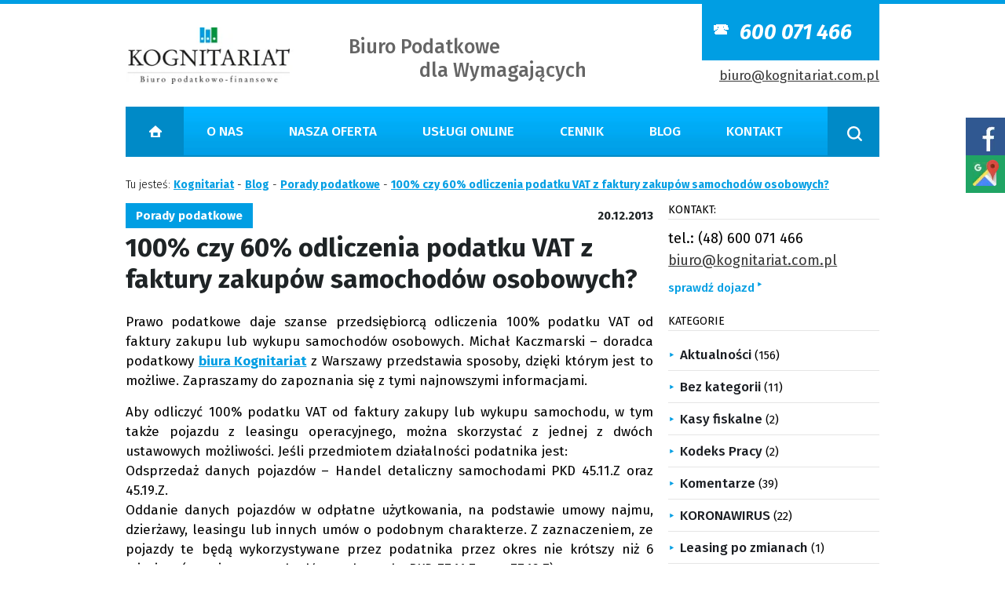

--- FILE ---
content_type: text/html; charset=UTF-8
request_url: https://www.kognitariat.pl/odliczenia-samochodow-osobowych/
body_size: 15309
content:
<!DOCTYPE html><html lang=pl-PL><head><link rel=preconnect href=https://fonts.gstatic.com crossorigin /><meta charset=UTF-8 /><meta name=viewport content="width=device-width, initial-scale=1.0"/><link rel="shortcut icon" href=https://www.kognitariat.pl/wp-content/themes/kognitariat/favicon.png /><link rel=preload as=style href="https://fonts.googleapis.com/css?family=Fira+Sans:300,400,500,700,400italic,700italic&amp;subset=latin,latin-ext&display=swap" onload="this.onload=null;this.rel='stylesheet'"/><title>100% czy 60% odliczenia podatku VAT z faktury zakupów samochodów osobowych? | Kognitariat</title><meta name=description content="100% czy 60% odliczenia podatku VAT z faktury zakupów samochodów osobowych?"/><meta name=robots content="index, follow, max-snippet:-1, max-image-preview:large, max-video-preview:-1"/><link rel=canonical href=https://www.kognitariat.pl/odliczenia-samochodow-osobowych/ /><meta property=og:locale content=pl_PL /><meta property=og:type content=article /><meta property=og:title content="100% czy 60% odliczenia podatku VAT z faktury zakupów samochodów osobowych? | Kognitariat"/><meta property=og:description content="100% czy 60% odliczenia podatku VAT z faktury zakupów samochodów osobowych?"/><meta property=og:url content=https://www.kognitariat.pl/odliczenia-samochodow-osobowych/ /><meta property=og:site_name content=Kognitariat /><meta property=article:published_time content=2013-12-20T07:36:21+00:00 /><meta property=article:modified_time content=2021-02-22T16:16:12+00:00 /><meta name=twitter:card content=summary_large_image /><meta name=twitter:label1 content="Written by"><meta name=twitter:data1 content=MK><meta name=twitter:label2 content="Est. reading time"><meta name=twitter:data2 content="4 minuty"> <script type=application/ld+json class=yoast-schema-graph>{"@context":"https://schema.org","@graph":[{"@type":"Organization","@id":"https://www.kognitariat.pl/#organization","name":"Biuro Rachunkowe Kognitariat Sp. z o.o.","url":"https://www.kognitariat.pl/","sameAs":[],"logo":{"@type":"ImageObject","@id":"https://www.kognitariat.pl/#logo","inLanguage":"pl-PL","url":"https://www.kognitariat.pl/wp-content/uploads/2021/10/logo.png","width":250,"height":84,"caption":"Biuro Rachunkowe Kognitariat Sp. z o.o."},"image":{"@id":"https://www.kognitariat.pl/#logo"}},{"@type":"WebSite","@id":"https://www.kognitariat.pl/#website","url":"https://www.kognitariat.pl/","name":"Kognitariat","description":"Kolejna witryna oparta na WordPressie","publisher":{"@id":"https://www.kognitariat.pl/#organization"},"potentialAction":[{"@type":"SearchAction","target":"https://www.kognitariat.pl/?s={search_term_string}","query-input":"required name=search_term_string"}],"inLanguage":"pl-PL"},{"@type":"WebPage","@id":"https://www.kognitariat.pl/odliczenia-samochodow-osobowych/#webpage","url":"https://www.kognitariat.pl/odliczenia-samochodow-osobowych/","name":"100% czy 60% odliczenia podatku VAT z faktury zakup\u00f3w samochod\u00f3w osobowych? | Kognitariat","isPartOf":{"@id":"https://www.kognitariat.pl/#website"},"datePublished":"2013-12-20T07:36:21+00:00","dateModified":"2021-02-22T16:16:12+00:00","description":"100% czy 60% odliczenia podatku VAT z faktury zakup\u00f3w samochod\u00f3w osobowych?","inLanguage":"pl-PL","potentialAction":[{"@type":"ReadAction","target":["https://www.kognitariat.pl/odliczenia-samochodow-osobowych/"]}]},{"@type":"Article","@id":"https://www.kognitariat.pl/odliczenia-samochodow-osobowych/#article","isPartOf":{"@id":"https://www.kognitariat.pl/odliczenia-samochodow-osobowych/#webpage"},"author":{"@id":"https://www.kognitariat.pl/#/schema/person/2131a76b5d2b1c48ece449988c9e71b5"},"headline":"100% czy 60% odliczenia podatku VAT z faktury zakup\u00f3w samochod\u00f3w osobowych?","datePublished":"2013-12-20T07:36:21+00:00","dateModified":"2021-02-22T16:16:12+00:00","mainEntityOfPage":{"@id":"https://www.kognitariat.pl/odliczenia-samochodow-osobowych/#webpage"},"commentCount":0,"publisher":{"@id":"https://www.kognitariat.pl/#organization"},"keywords":"doradztwo podatkowe,faktura VAT,leasing operacyjny,podatek VAT,samoch\u00f3d s\u0142u\u017cbowy","articleSection":"Porady podatkowe","inLanguage":"pl-PL","potentialAction":[{"@type":"CommentAction","name":"Comment","target":["https://www.kognitariat.pl/odliczenia-samochodow-osobowych/#respond"]}]},{"@type":"Person","@id":"https://www.kognitariat.pl/#/schema/person/2131a76b5d2b1c48ece449988c9e71b5","name":"MK","image":{"@type":"ImageObject","@id":"https://www.kognitariat.pl/#personlogo","inLanguage":"pl-PL","url":"https://secure.gravatar.com/avatar/415727ec6f623319060a5159d21332a5?s=96&d=mm&r=g","caption":"MK"}}]}</script><link rel=dns-prefetch href=//ajax.googleapis.com /><link rel=dns-prefetch href=//s.w.org /><link rel=alternate type=application/rss+xml title="Kognitariat &raquo; Kanał z wpisami" href=https://www.kognitariat.pl/feed/ /><link rel=alternate type=application/rss+xml title="Kognitariat &raquo; Kanał z komentarzami" href=https://www.kognitariat.pl/comments/feed/ /><link rel=alternate type=application/rss+xml title="Kognitariat &raquo; 100% czy 60% odliczenia podatku VAT z faktury zakupów samochodów osobowych? Kanał z komentarzami" href=https://www.kognitariat.pl/odliczenia-samochodow-osobowych/feed/ /><link rel=https://api.w.org/ href=https://www.kognitariat.pl/wp-json/ /><link rel=shortlink href='https://www.kognitariat.pl/?p=2358'/><link rel=alternate type=application/json+oembed href="https://www.kognitariat.pl/wp-json/oembed/1.0/embed?url=https%3A%2F%2Fwww.kognitariat.pl%2Fodliczenia-samochodow-osobowych%2F"/><link rel=alternate type=text/xml+oembed href="https://www.kognitariat.pl/wp-json/oembed/1.0/embed?url=https%3A%2F%2Fwww.kognitariat.pl%2Fodliczenia-samochodow-osobowych%2F&#038;format=xml"/><!--[if lt IE 9]>
    <script src="https://css3-mediaqueries-js.googlecode.com/svn/trunk/css3-mediaqueries.js"></script>
<![endif]--><meta name=google-site-verification content=GsiqWCNV_4CvnJPYmrQB40yUXjuaG8lkxkOHFf1iLw4 /><meta property=og:image content=https://www.kognitariat.pl/wp-content/themes/kognitariat/images/fbthumb.png /><style>@media all{body{background:#fff url("/wp-content/themes/kognitariat/images/body-bg.gif") repeat-x top;text-align:left;color:#000;font-family:'Fira Sans',Arial,Verdana,sans-serif;font-size:15px}*,*:before,*:after{-moz-box-sizing:border-box;-webkit-box-sizing:border-box;box-sizing:border-box}html,body,div,h1,h2,h3,h4,h5,h6,ul,ol,dl,li,dt,dd,p,blockquote,pre,form,fieldset,table,th,td{margin:0;padding:0}.clear{clear:both;height:0;font-size:1px;line-height:0px}img{border:0;max-width:100%}#container{width:100%}#content{padding:25px 0 50px 0}.wrapper{width:960px;min-width:320px;margin:0 auto;position:relative;overflow:hidden}#leftside{float:left;width:70%;padding:15px 0 0 0}#sidebar{float:right;width:28%}#header{position:relative;height:197px;margin-top:5px;z-index:100}#logo{float:left;margin-top:30px;width:214px}.header-text{float:left;color:#000;opacity:0.6;font-size:25px;font-weight:500;padding:40px 0 0 70px}.header-text span{display:block}.header-text span:nth-of-type(2){padding-left:90px}.phone{width:226px;position:absolute;top:0;right:0}.phone .topphone{background:#009ee3 url("/wp-content/themes/kognitariat/images/sprite.png") 15px 26px no-repeat;width:226px;display:block;padding:20px 15px 20px 48px;color:#fff;text-decoration:none;font-size:27px;font-weight:700;font-style:italic}.topemail{color:#393939;font-size:17px;display:block;text-align:right;margin:6px 0 0 0;position:absolute;right:0;top:75px}#breadcrumb{font-weight:300;font-size:14px;color:#000}#breadcrumb a{text-decoration:underline;color:#009ee3;font-weight:700}.nav-wrap{width:100%;background:#009ee3 url("/wp-content/uploads/jch-optimize/ng/wp-content_themes_kognitariat_images_nav-wrap.webp") repeat-x;height:64px;margin-top:25px;position:relative}.menunav{list-style-type:none;width:100%;z-index:10000}.menunav li{float:left;position:relative}.menunav li.menu-item-20 a{background:url("/wp-content/themes/kognitariat/images/sprite.png") no-repeat 0 -64px;width:74px;text-indent:-3333px;padding:0}.menunav li.menu-item-20 a:hover{opacity:0.8}.menunav li a{color:#fff;display:block;height:64px;line-height:64px;padding:0 29px;text-align:center;text-decoration:none;font-size:17px;text-transform:uppercase;font-weight:500}.menunav li a:hover{text-decoration:underline}.search-button{display:block;width:66px;height:64px;text-indent:-3333px;font-size:0;line-height:0;background:url("/wp-content/themes/kognitariat/images/sprite.png") no-repeat 0 -152px;position:absolute;right:0;bottom:0}.search-button:hover{opacity:0.8}.search-box{display:none;position:absolute;top:70px;right:0;width:320px;background:url("/wp-content/uploads/jch-optimize/ng/wp-content_themes_kognitariat_images_searchbg.webp");padding:13px}.search-box:after{bottom:100%;right:23px;border:solid transparent;content:" ";height:0;width:0;position:absolute;pointer-events:none;border-color:rgba(138,138,138,0);border-bottom-color:#8a8a8a;border-width:5px;margin-left:-5px}#searchform #s{width:217px;height:50px;float:left;padding:4px 8px;font-size:16px;color:#1e1e23;font-family:'Fira Sans';border:0;background:#fff;border-radius:5px 0 0 5px}#searchform #searchsubmit{width:75px;height:50px;float:left;border:0;cursor:pointer;display:block;padding:0;font-size:16px;font-weight:bold;color:#fff;background:#009ee3;font-family:'Fira Sans';border-radius:0 5px 5px 0}.menunav li ul{background:#008ac7;display:none;text-align:left;height:auto;position:absolute;top:64px;padding-top:20px;left:0;width:280px;opacity:0;visibility:hidden;-webkit-transiton:opacity 0.2s;-moz-transition:opacity 0.2s;-ms-transition:opacity 0.2s;-o-transition:opacity 0.2s;-transition:opacity 0.2s}.menunav li:hover ul{display:block;opacity:1;visibility:visible}.menunav li ul li{float:none;display:block;padding:5px 15px;text-align:left}.menunav li ul li:hover{background:none}.menunav li ul a{display:block;height:auto;padding-bottom:10px;padding-left:6px;font-size:17px;text-transform:none;line-height:normal;text-align:left}.maincontent h1{color:#1f2426;font-weight:700;font-size:33px;padding:0 0 22px 0}.maincontent p{padding:0 0 15px 0;line-height:150%;font-size:17px}.maincontent a{text-decoration:underline;color:#009ee3;font-weight:700}.maincontent a:hover{text-decoration:none}.maincontent ul{padding:0 0 15px 0;list-style-type:none;text-indent:-12px;padding-left:14px}.maincontent ul li{line-height:140%;padding:3px 0}.maincontent ul li:before{padding:0 4px 0 0;content:"• ";color:#009ee3}#sidebar{padding:15px 0 0 0}#sidebar h4{color:#000;font-size:14px;margin:0 0 10px 0;text-transform:uppercase;padding:0 0 3px 0;font-weight:400;border-bottom:1px solid #e5e5e5}#sidebar .s-contact{padding:0 0 25px 0}#sidebar .s-contact p{font-size:18px;line-height:160%;padding:0 0 12px 0}#sidebar .s-contact a{color:#393939;text-decoration:underline;font-weight:400}#sidebar .s-contact a:hover{text-decoration:none}#sidebar .s-contact a.getdirection{color:#009ee3;font-weight:500;text-decoration:none;position:relative}#sidebar .s-contact a.getdirection:hover{text-decoration:underline}#sidebar .s-contact a.getdirection:after{position:absolute;top:-4px;padding-left:2px;content:"\2023"}#sidebar .s-wrap ul{list-style-type:none}#sidebar .s-wrap ul li{border-bottom:1px solid #e5e5e5;line-height:250%;padding:2px 0 0 0}#sidebar .s-wrap ul li:last-of-type{border:0}#sidebar .s-wrap ul li a{color:#1a1d22;font-size:17px;text-decoration:none;font-weight:500}#sidebar .s-wrap ul li:before{padding:0 6px 0 0;content:"\2023";color:#009ee3}#sidebar .s-wrap ul li a:hover{text-decoration:underline}#sidebar .a-wrap{padding:10px 0 15px 0}#sidebar .a-wrap h5{color:#fff;background:#009ee3;text-align:center;padding:8px 10px;font-size:14px;font-weight:400;text-transform:uppercase}#sidebar .a-wrap ul{list-style-type:none;width:100%;padding:5px 0 10px 0;overflow:hidden}#sidebar .a-wrap ul li{float:left;width:49%;padding:2% 0 0 0}#sidebar .a-wrap ul li:nth-child(odd){margin-right:2%}#sidebar .a-wrap ul li a{color:#1f2426;padding:8px 0;display:block;text-align:center;float:left;width:100%;font-weight:500;font-size:15px;border:1px solid #000;text-decoration:none}#sidebar .a-wrap ul li a:hover{opacity:0.8}#sidebar .tags-wrap h5{color:#fff;background:#1f2426;margin:0 0 8px 0;text-align:center;padding:8px 10px;font-size:14px;font-weight:400;text-transform:uppercase}#sidebar .tags-wrap a{color:#fff;font-size:10px;position:relative;background:#009ee3;text-decoration:none;margin:0 13px 8px 0;display:block;float:left;height:31px;line-height:31px;padding:0 5px 0 20px;font-weight:300;text-transform:uppercase}#sidebar .tags-wrap a:after{width:0px;position:absolute;content:"";right:-13px;height:0px;border-style:solid;border-width:15.5px 0 15.5px 13px;border-color:transparent transparent transparent #009fe3}#sidebar .tags-wrap a:before{width:0px;position:absolute;content:"";left:0;height:0px;border-style:solid;border-width:15.5px 0 15.5px 13px;border-color:transparent transparent transparent #fff}#sidebar .tags-wrap a:hover{opacity:0.8}.categories-names{float:left;overflow:hidden;max-width:75%}.categories-names span{background:#009ee3;float:left;color:#fff;padding:7px 13px;font-weight:bold;margin-right:5px;margin-bottom:5px}.postdata{float:right;color:#1f2426;font-weight:700;padding:7px 0 0 0}#footer{background:#1a1d22;color:#fff;font-size:14px;padding:30px 0}#footer .columns{overflow:hidden;padding:0 0 30px 0}#footer .columns .col-1{float:left;width:31%;margin:0 3% 0 0}#footer .columns .col-2{float:left;width:34%}#footer .columns .col-3{float:right;width:23%}#footer .columns .col-3 p{padding:0 0 10px 0}#footer .columns .col-3 p span{padding-bottom:5px;display:block}#footer .columns .col-3 a{text-decoration:underline}#footer .columns .col-3 a:hover{text-decoration:none}#footer .columns a{color:#fff;text-decoration:none}#footer .columns a:hover{text-decoration:underline}#footer .columns ul{list-style-type:none;line-height:140%;text-indent:-9px;padding-left:10px}#footer .columns ul li{padding:2px 0}#footer .columns ul li:before{padding:0 4px 0 0;content:"\2023 "}#footer .columns h3{font-weight:400;font-size:24px;color:#fff;padding:0 0 10px 0}#footer p.copy{float:left}#footer .smallmenu{list-style-type:none;float:right}#footer .smallmenu li{float:left;padding:0 0 0 12px}#footer .smallmenu li a{color:#fff;text-decoration:underline}#footer .smallmenu li a:hover{text-decoration:none}#nav-trigger{display:none;text-align:center}#nav-trigger span{display:inline-block;padding:15px 30px 15px 80px;font-size:28px;font-weight:700;background:#009ee3 url("/wp-content/themes/kognitariat/images/menu.png") 20px center no-repeat;color:#fff;cursor:pointer;text-transform:uppercase}#nav-trigger span:hover{opacity:0.8}nav#nav-mobile{position:relative;display:none}}@media screen and (max-width:990px){.wrapper{width:840px}.header-text{padding-left:40px;font-size:22px}.menunav li a{padding:0 22px}}@media screen and (max-width:861px){.wrapper{width:590px}#header{text-align:center;height:auto;margin-bottom:15px}.topemail{left:0;top:15px;right:auto;font-size:19px}#logo{float:none;width:100%;text-align:center;padding:80px 0 0 0;display:block;margin:0}.header-text{float:none;padding:15px 0 0 0;font-size:22px}.header-text span{padding:0 !important;display:inline}#nav-trigger{display:block;padding:30px 0 0 0}.nav-wrap{display:none}nav#nav-mobile{display:block}.menunav{list-style-type:none;width:100%;overflow:hidden}.menunav li{float:none}.menunav li.menu-item-20 a{background:none;width:auto;text-indent:initial;padding:0}.menunav li.menu-item-20 a:hover{opacity:1}.menunav li a{color:#fff;display:block;height:64px;line-height:64px;padding:0 33px;text-align:center;text-decoration:none;font-size:17px;text-transform:uppercase;font-weight:500}.menunav li a:hover{text-decoration:underline}.menunav li ul,nav#nav-mobile ul ul{background:#008ac7;display:block;text-align:left;height:auto;position:static;top:auto;padding-top:0;left:0;width:100%;opacity:1;visibility:visible}.menunav li ul li{float:none;display:block;padding:5px 15px;text-align:center}.menunav li ul li:hover{background:none}.menunav li ul a{display:block;height:64px;padding:0 33px;text-transform:none;line-height:64px;text-align:center}.search-button{background:url("/wp-content/themes/kognitariat/images/sprite.png") no-repeat 0 -224px;position:absolute;left:0;bottom:0}.search-box{top:5px;left:0;right:auto}.search-box:after{right:auto;left:23px}#footer{font-size:20px}#footer .columns .col-1,#footer .columns .col-2{margin:0 0 40px 0;width:100%;float:none}#footer .columns .col-3{margin:0 0 30px 0;width:100%;float:none;text-align:center}#footer p.copy,#footer .smallmenu{font-size:14px}#leftside{float:none;width:100%}#sidebar{float:none;width:100%}#sidebar .s-contact{background:#ededee;text-align:center;margin-top:20px}#sidebar .s-wrap{background:#ededee;margin:20px 0 0 0;padding:15px}#sidebar .s-wrap h4{text-align:center}#sidebar .s-wrap ul li a{font-size:21px}#sidebar .a-wrap h5,#sidebar .tags-wrap h5{font-size:26px}#sidebar .tags-wrap a{font-size:14px !important}}@media screen and (max-width:615px){.wrapper{width:95%}.topemail{visibility:hidden}.topemail:after{visibility:visible;position:absolute;top:0;left:0;content:"Email";text-decoration:underline}}@media screen and (max-width:475px){.wrapper{width:95%}.phone .topphone{padding:8px 15px 8px 48px;background:url("/wp-content/themes/kognitariat/images/sprite.png") no-repeat scroll 15px 18px #009ee3}}@media all{.sm-panel{position:fixed;width:155px;top:150px;right:-105px;z-index:1000000;transition:visibility .25s,opacity .25s}.sm-panel>ul{margin:0;padding:0;list-style-type:none}.sm-panel>ul>li{transition:transform .25s}.sm-panel>ul>li:hover{transform:translateX(-105px)}.sm-panel>ul>li>a{display:flex;align-items:center;color:#fff;padding:5px 0 5px 5px;text-decoration:none}.sm-panel>ul>li>a>img{margin:0 10px 0 0}.sm-panel>ul>li>a>span{font-size:initial}.sm-panel>ul>li[class^=sm-]{background-image:none;background-repeat:repeat;background-attachment:scroll;background-position:0}.sm-fb{background:#305891}.sm-gmap{background:#20a464}}@media screen and (max-width:640px){.sm-panel{visibility:hidden;opacity:0}}table{border-collapse:collapse;font-size:16px}td{padding:15px;border:1px solid #d1d1d1}@supports (-webkit-overflow-scrolling:touch){}@supports ((position:-webkit-sticky) or (position:sticky)){}@supports ((position:-webkit-sticky) or (position:sticky)){}@supports ((position:-webkit-sticky) or (position:sticky)){}@supports ((position:-webkit-sticky) or (position:sticky)){}@media all and (min-width:600px){@supports (-ms-ime-align:auto){}@supports (-ms-ime-align:auto){}@supports (-ms-ime-align:auto){}@supports (-ms-ime-align:auto){}@supports (-ms-ime-align:auto){}@supports (-ms-ime-align:auto){}}@supports ((-webkit-mask-image:none) or (mask-image:none)) or (-webkit-mask-image:none){}@supports ((position:-webkit-sticky) or (position:sticky)){}</style><link rel=preload href=https://www.kognitariat.pl/wp-content/cache/jch-optimize/css/02bd353c10a700c85da52cb4eabe17ef.css as=style onload="this.onload=null;this.rel='stylesheet'"/><noscript><link rel=stylesheet href=https://www.kognitariat.pl/wp-content/cache/jch-optimize/css/02bd353c10a700c85da52cb4eabe17ef.css /></noscript><script>(function(w){"use strict";if(!w.loadCSS){w.loadCSS=function(){};}
var rp=loadCSS.relpreload={};rp.support=(function(){var ret;try{ret=w.document.createElement("link").relList.supports("preload");}catch(e){ret=false;}
return function(){return ret;};})();rp.bindMediaToggle=function(link){var finalMedia=link.media||"all";function enableStylesheet(){if(link.addEventListener){link.removeEventListener("load",enableStylesheet);}else if(link.attachEvent){link.detachEvent("onload",enableStylesheet);}
link.setAttribute("onload",null);link.media=finalMedia;}
if(link.addEventListener){link.addEventListener("load",enableStylesheet);}else if(link.attachEvent){link.attachEvent("onload",enableStylesheet);}
setTimeout(function(){link.rel="stylesheet";link.media="only x";});setTimeout(enableStylesheet,3000);};rp.poly=function(){if(rp.support()){return;}
var links=w.document.getElementsByTagName("link");for(var i=0;i<links.length;i++){var link=links[i];if(link.rel==="preload"&&link.getAttribute("as")==="style"&&!link.getAttribute("data-loadcss")){link.setAttribute("data-loadcss",true);rp.bindMediaToggle(link);}}};if(!rp.support()){rp.poly();var run=w.setInterval(rp.poly,500);if(w.addEventListener){w.addEventListener("load",function(){rp.poly();w.clearInterval(run);});}else if(w.attachEvent){w.attachEvent("onload",function(){rp.poly();w.clearInterval(run);});}}
if(typeof exports!=="undefined"){exports.loadCSS=loadCSS;}
else{w.loadCSS=loadCSS;}}(typeof global!=="undefined"?global:this));</script> </head><body data-rsssl=1 class="post-template-default single single-post postid-2358 single-format-standard container-body"><div id=container><div class=wrapper><div id=header> <a href=https://www.kognitariat.pl/ id=logo><img src=https://www.kognitariat.pl/wp-content/uploads/jch-optimize/ng/wp-content_themes_kognitariat_images_logo.webp alt="Kognitariat Biuro podatkowo-finansowe"/></a> <div class=header-text> <span>Biuro Podatkowe</span> <span>dla Wymagających</span> </div><div class=phone> <a class=topphone href=https://www.kognitariat.pl/kontakt/>600 071 466</a> </div> <a href="/cdn-cgi/l/email-protection#66040f131409260d0901080f1207140f07124805090b48160a" class=topemail onclick="ga('send', 'event', 'mail', 'poprawny');" ​><span class="__cf_email__" data-cfemail="ee8c879b9c81ae85818980879a8f9c878f9ac08d8183c09e82">[email&#160;protected]</span></a> <div class=clear></div><div class=menu-2-wrap><div class=nav-wrap><div class=menu-menu-glowne-container><ul id=menu-menu-glowne class=menunav><li id=menu-item-20 class="menu-item menu-item-type-post_type menu-item-object-page menu-item-home menu-item-20"><a href=https://www.kognitariat.pl/><span>Strona główna</span></a></li> <li id=menu-item-21 class="menu-item menu-item-type-post_type menu-item-object-page menu-item-has-children menu-item-21"><a href=https://www.kognitariat.pl/o-nas/><span>O nas</span></a> <ul class=sub-menu> <li id=menu-item-25 class="menu-item menu-item-type-post_type menu-item-object-page menu-item-25"><a href=https://www.kognitariat.pl/referencje/><span>Referencje</span></a></li> <li id=menu-item-5230 class="menu-item menu-item-type-taxonomy menu-item-object-category menu-item-5230"><a href=https://www.kognitariat.pl/nowy-lad/><span>Nowy ład</span></a></li> </ul> </li> <li id=menu-item-22 class="menu-item menu-item-type-post_type menu-item-object-page menu-item-has-children menu-item-22"><a href=https://www.kognitariat.pl/nasza-oferta/><span>Nasza oferta</span></a> <ul class=sub-menu> <li id=menu-item-3180 class="menu-item menu-item-type-post_type menu-item-object-page menu-item-3180"><a href=https://www.kognitariat.pl/nasza-oferta/ksiegowosc-obsluga-kompleksowa/><span>Kompleksowa księgowość</span></a></li> <li id=menu-item-3181 class="menu-item menu-item-type-post_type menu-item-object-page menu-item-3181"><a href=https://www.kognitariat.pl/nasza-oferta/doradztwo-podatkowe-i-gospodarcze/><span>Doradztwo podatkowe</span></a></li> <li id=menu-item-3182 class="menu-item menu-item-type-post_type menu-item-object-page menu-item-3182"><a href=https://www.kognitariat.pl/nasza-oferta/sprawy-pracownicze/><span>Sprawy pracownicze</span></a></li> <li id=menu-item-3183 class="menu-item menu-item-type-post_type menu-item-object-page menu-item-3183"><a href=https://www.kognitariat.pl/nasza-oferta/audyty/><span>Audyty</span></a></li> <li id=menu-item-3184 class="menu-item menu-item-type-post_type menu-item-object-page menu-item-3184"><a href=https://www.kognitariat.pl/nasza-oferta/doradztwo-gospodarcze-i-administracyjne/><span>Doradztwo administracyjne</span></a></li> <li id=menu-item-5281 class="menu-item menu-item-type-post_type menu-item-object-page menu-item-5281"><a href=https://www.kognitariat.pl/nasza-oferta/doradztwo-finansowo-ksiegowe/><span>Doradztwo finansowo-księgowe</span></a></li> <li id=menu-item-5282 class="menu-item menu-item-type-post_type menu-item-object-page menu-item-5282"><a href=https://www.kognitariat.pl/nasza-oferta/ksiegowosc-zewnetrzna-dla-jdg/><span>Księgowość dla jednoosobowej działalności gospodarczej</span></a></li> <li id=menu-item-5284 class="menu-item menu-item-type-post_type menu-item-object-page menu-item-5284"><a href=https://www.kognitariat.pl/nasza-oferta/obsluga-podatkowa-klientow-indywidualnych/><span>Obsługa podatkowa klientów indywidualnych</span></a></li> <li id=menu-item-5286 class="menu-item menu-item-type-post_type menu-item-object-page menu-item-5286"><a href=https://www.kognitariat.pl/nasza-oferta/zakladanie-spolki/><span>Zakładanie spółki</span></a></li> <li id=menu-item-5283 class="menu-item menu-item-type-post_type menu-item-object-page menu-item-5283"><a href=https://www.kognitariat.pl/nasza-oferta/obsluga-ksiegowa-spolki/><span>Obsługa księgowa spółek</span></a></li> <li id=menu-item-5285 class="menu-item menu-item-type-post_type menu-item-object-page menu-item-5285"><a href=https://www.kognitariat.pl/nasza-oferta/wyprowadzanie-zaleglosci/><span>Wyprowadzanie zaległości</span></a></li> </ul> </li> <li id=menu-item-23 class="menu-item menu-item-type-post_type menu-item-object-page menu-item-23"><a href=https://www.kognitariat.pl/uslugi-online/><span>Usługi online</span></a></li> <li id=menu-item-3179 class="menu-item menu-item-type-post_type menu-item-object-page menu-item-3179"><a href=https://www.kognitariat.pl/cennik/><span>Cennik</span></a></li> <li id=menu-item-24 class="menu-item menu-item-type-post_type menu-item-object-page current_page_parent menu-item-24"><a href=https://www.kognitariat.pl/blog/><span>Blog</span></a></li> <li id=menu-item-26 class="menu-item menu-item-type-post_type menu-item-object-page menu-item-26"><a href=https://www.kognitariat.pl/kontakt/><span>Kontakt</span></a></li> </ul></div> <a class=search-button href=javascript:void(0);>Szukaj</a> <div class=search-box><form action=https://www.kognitariat.pl id=searchform method=get><div> <input type=search id=s name=s value="" placeholder="Wpisz szukaną frazę..."/> <input type=submit value=Szukaj id=searchsubmit /> </div></form></div></div><div id=nav-trigger> <span>Menu</span> </div><nav id=nav-mobile></nav> </div> </div><div id=content><div id=singlepage><div id=breadcrumb>Tu jesteś:<span class=binside> <span typeof=v:Breadcrumb><a rel=v:url property=v:title title="Przejdź do Kognitariat." href=https://www.kognitariat.pl class=home>Kognitariat</a></span> - <span typeof=v:Breadcrumb><a rel=v:url property=v:title title="Przejdź do Blog." href=https://www.kognitariat.pl/blog/ class="post-root post post-post">Blog</a></span> - <span typeof=v:Breadcrumb><a rel=v:url property=v:title title="Przejdź do Porady podatkowe category archives." href=https://www.kognitariat.pl/porady-podatkowe/ class="taxonomy category">Porady podatkowe</a></span> - <span typeof=v:Breadcrumb><a rel=v:url property=v:title title="Przejdź do 100% czy 60% odliczenia podatku VAT z faktury zakupów samochodów osobowych?." href=https://www.kognitariat.pl/odliczenia-samochodow-osobowych/ class="post post-post current-item">100% czy 60% odliczenia podatku VAT z faktury zakupów samochodów osobowych?</a></span></span><div class=clear></div></div><div id=leftside class=maincontent><div class="post-2358 post type-post status-publish format-standard hentry category-porady-podatkowe tag-doradztwo-podatkowe tag-faktura-vat tag-leasing-operacyjny tag-podatek-vat-2 tag-samochod-sluzbowy" id=post-2358><div class=categories-names> <span>Porady podatkowe</span> </div><div class=postdata> 20.12.2013 </div><div class=clear></div><h1 class=entry-title>100% czy 60% odliczenia podatku VAT z faktury zakupów samochodów osobowych?</h1><div class=entry-content><p style="text-align: justify;">Prawo podatkowe daje szanse przedsiębiorcą odliczenia 100% podatku VAT od faktury zakupu lub wykupu samochodów osobowych. Michał Kaczmarski &#8211; doradca podatkowy <a href=/>biura Kognitariat</a> z Warszawy przedstawia sposoby, dzięki którym jest to możliwe. Zapraszamy do zapoznania się z tymi najnowszymi informacjami.</p><p style="text-align: justify;">Aby odliczyć 100% podatku VAT od faktury zakupy lub wykupu samochodu, w tym także pojazdu z leasingu operacyjnego, można skorzystać z jednej z dwóch ustawowych możliwości. Jeśli przedmiotem działalności podatnika jest:<br />
Odsprzedaż danych pojazdów &#8211; Handel detaliczny samochodami PKD 45.11.Z oraz 45.19.Z.<br />
Oddanie danych pojazdów w odpłatne użytkowania, na podstawie umowy najmu, dzierżawy, leasingu lub innych umów o podobnym charakterze. Z zaznaczeniem, ze pojazdy te będą wykorzystywane przez podatnika przez okres nie krótszy niż 6 miesięcy (wynajem samochodów osobowych -PKD 77.11.Z oraz 77.12.Z).</p><p style="text-align: justify;">To zgodnie z art. 3 ust. 2 pkt 7 ustawy o VAT nie stosuje się ograniczeń w odliczaniu VAT przy nabyciu samochodów osobowych &#8211; muszą być spełnione warunki przedstawione powyżej.</p><p style="text-align: justify;">Ad 1.<br />
Możliwość odliczenia 100% VAT od zakupu/wykupu samochodu w sytuacji jego odsprzedaży pojazdu w ramach działalności gospodarczej jest wykonalne, jeśli w zakresie działalności firmy jest ujęty zapis o handlu samochodami. Ważne jest, aby nie była to czynność pojedyncza i incydentalna.<br />
Warto zaznaczyć, że spełnienie warunków formalnych to tylko jedno z wymagań. Jeśli nie zostanie dopłeniona druga kwestia, tj. odsprzedaż auta będzie miała charakter jednostkowy, działalność handlu pojazdami nie będzie miała przełożenia na rzeczywistość to wówczas nie jest możliwe odliczenie 100% VAT. Pozostaje wówczas możliwość odliczenia 60% VAT ( w przypadku samochodu osobowego) od zakupu.wykupu pojazdu z leasingu.</p><p style="text-align: justify;">Ad 2.<br />
Odliczanie VAT od rat leasingowych, traktuje się jako nabycie usługi, a więc jest to jedna czynność. Wykup lub nabycie samochodu należy postrzegać jako drugą, odrębną czynność, gdyż jest to uznawane za nabycie towaru. W sytuacji, kiedy wykupujemy pojazd po skończonej umowie leasingu, a następnie sprzedajemy go lub wynajmujemy, to wówczas czynność tę traktujemy jako zakup towaru, a więc możemy odliczyć 100% VAT.<br />
Jednocześnie należy pamiętać o warunkach przedstawionych w Ad. 1, które powinny być spełnione, aby możliwe było odliczenie 100% podatku VAT.</p><p style="text-align: justify;">Pewna wątpliwość rodzi się w przypadku nie odsprzedaży, ale wynajęcia pojazdu. Rodzi się wówczas pytanie, czy jeśli samochód jest wynajmowany przed planowanym wykupem w okresie dłuższym niż 6 miesięcy, a po dokonaniu wykupu np. miesiąc, to czy wtedy istnieje możliwość i prawo pozwalające na 100% odliczenie VAT czy również musi minąć okres powyżej 6 miesięcy.<br />
Zdaniem doradcy podatkowego Michała Kaczmarskiego jeśli umowa wynajmu przed wykupem z leasingu trwała 5-6 miesięcy lub więcej, a po wykupie z leasingu została wymówiona umowa najmu po np. miesiącu i leasingobiorca planuje sprzedaż pojazd &#8211; to ma on możliwość odliczyć 100% VAT. W innym przypadku trzeba by czekać łącznie 12 miesięcy ze sprzedażą pojazdu, a to nie znajduje oparcia w obowiązujących przepisach (analizując wykładnię językową). Przepisy ograniczające prawo do odliczenia samochodów osobowych nie powinny być poddawane wykładni rozszerzającej. Z kolei wykładnia celowościowa ustawy o VAT, wskazuje że ustawodawca zamierzał ograniczyć odliczenie VAT w sytuacjach, wykorzystywania samochodów osobowych na potrzeby prywatne, choć i tak „furtką” okazało się tu możliwość najmu takich samochodów.</p><p style="text-align: justify;">Michał Kaczmarski wskazuje, że cały czas jest mowa o dokładnie tym samym towarze. To, że miała miejsce umowa leasingu (usługa), a potem sprzedaż towaru, nie powinno wpływać na to, że nadal pozostaje to ten sam przedmiot, a tym samym ciągłość jego opodatkowania.<br />
W orzeczeniach sądowych i interpretacjach podatkowych wydawanych przez organy nadzorujące nie można odnaleźć identycznych lub analogicznych przypadków. Znajdują się jedynie opinie organów podatkowych w zakresie możliwości 100% odliczenia VAT od wszystkich rat leasingu samochodu osobowego, w sytuacji tylko jednokrotnego 6-cio miesięcznego jego wynajmu (np. pismo Dyrektora Izby Skarbowej w Poznaniu z dnia 13 maja 2011 r., ILPP2/443-450/11-2/AK oraz ILPP2/443-450/11-3/AK, podobnie Dyrektor Izby Skarbowej w Poznaniu w interpretacji z dnia 15 lipca 2009 r. (ILPP2/443-560/09-4/MR.)<br />
Na postawie wszystkich przedstawionych okoliczności można podsumować, ze przepisy prawne, jak i podejście liberalne organów podatkowych pozwalają na 100% odliczenie VAT od wykupu samochodu osobowego:</p><ul> <li style="text-align: justify;">w sytuacji zarówno natychmiastowej jego sprzedaży (pod warunkiem że nie jest to incydentalna sprzedaż oraz mamy wpis w działalności)</li> <li style="text-align: justify;">w sytuacji niespełnienia po wykupie warunku sześciomiesięcznego wynajmu, o ile wcześniej choć raz taki samochód był wynajmowany przez okres 6 miesięcy.</li> </ul><p style="text-align: justify;">Michał Kaczmarski to wybitny <a href=/nasza-oferta/doradztwo-podatkowe-i-gospodarcze/>doradca podatkowy</a> biura Kognitariat z Warszawy. Zajmuje się analizowaniem niejasnych i skomplikowanych praw podatkowych i gospodarczych, aby jak najlepiej służyć Klientom. W przypadku wątpliwości podatkowo-finansowych lub problemów z poprawnym księgowaniem kosztów ponoszonych przez firmę zapraszamy do naszej siedziby naszego biura Kognitariat na Stare Miasto &#8211; Śródmieście, Warszawa. W sposób profesjonalny udzielmy Państwo niezbędnej pomocy i zagwarantujemy możliwość długiej, rzetelnej i komfortowej współpracy. Do <a href=/kontakt/>kontaktu</a> zapraszamy wszystkich zainteresowanych, także z najbliższych nam okolic, tj.:</p><ul> <li style="text-align: justify;">Pragi,</li> <li style="text-align: justify;">Woli,</li> <li style="text-align: justify;">Mokotowa,</li> <li style="text-align: justify;">Żoliborza.</li> </ul> </div> </div> </div> </div><div id=sidebar><div class=sidebarin><div class=s-contact><h4>Kontakt:</h4><p>tel.: (48) 600 071 466 <br /><a href="/cdn-cgi/l/email-protection#02606b77706d42696d656c6b7663706b63762c616d6f2c726e" onclick="ga('send', 'event', 'mail', 'poprawny');" ​><span class="__cf_email__" data-cfemail="bad8d3cfc8d5fad1d5ddd4d3cedbc8d3dbce94d9d5d794cad6">[email&#160;protected]</span></a></p> <a class=getdirection href=https://www.kognitariat.pl/kontakt>sprawdź dojazd</a> </div></div><div class=s-wrap><h4>Kategorie</h4><ul> <li class="cat-item cat-item-12"><a href=https://www.kognitariat.pl/aktualnosci/>Aktualności</a> (156)
</li> <li class="cat-item cat-item-1"><a href=https://www.kognitariat.pl/bez-kategorii/>Bez kategorii</a> (11)
</li> <li class="cat-item cat-item-268"><a href=https://www.kognitariat.pl/kasy-fiskalne/>Kasy fiskalne</a> (2)
</li> <li class="cat-item cat-item-267"><a href=https://www.kognitariat.pl/kodeks-pracy/>Kodeks Pracy</a> (2)
</li> <li class="cat-item cat-item-165"><a href=https://www.kognitariat.pl/komentarze/>Komentarze</a> (39)
</li> <li class="cat-item cat-item-274"><a href=https://www.kognitariat.pl/koronawirus-2/>KORONAWIRUS</a> (22)
</li> <li class="cat-item cat-item-270"><a href=https://www.kognitariat.pl/leasing-po-zmianach/>Leasing po zmianach</a> (1)
</li> <li class="cat-item cat-item-276"><a href=https://www.kognitariat.pl/nowy-lad/>Nowy ład</a> (1)
</li> <li class="cat-item cat-item-22"><a href=https://www.kognitariat.pl/odwolania-skargi-apelacje/>Odwołania, skargi, apelacje</a> (26)
</li> <li class="cat-item cat-item-17"><a href=https://www.kognitariat.pl/osoby-fizyczne-pdof/>Osoby fizyczne – PDOF</a> (20)
</li> <li class="cat-item cat-item-266"><a href=https://www.kognitariat.pl/podatek-cit/>Podatek CIT</a> (14)
</li> <li class="cat-item cat-item-19"><a href=https://www.kognitariat.pl/podatek-vat/>Podatek VAT</a> (17)
</li> <li class="cat-item cat-item-13"><a href=https://www.kognitariat.pl/porady-podatkowe/>Porady podatkowe</a> (103)
</li> <li class="cat-item cat-item-23"><a href=https://www.kognitariat.pl/samorzadowe/>Samorządowe</a> (1)
</li> <li class="cat-item cat-item-269"><a href=https://www.kognitariat.pl/tsue/>TSUE</a> (1)
</li> <li class="cat-item cat-item-272"><a href=https://www.kognitariat.pl/ulgi-podatkowe/>Ulgi podatkowe</a> (2)
</li> <li class="cat-item cat-item-24"><a href=https://www.kognitariat.pl/zamowienia-publiczne/>Zamówienia publiczne</a> (2)
</li> <li class="cat-item cat-item-271"><a href=https://www.kognitariat.pl/zus/>ZUS</a> (5)
</li> </ul> </div><div class=a-wrap><h5>Archiwa</h5><ul> <li><a href=https://www.kognitariat.pl/2022/08/>sierpień 2022</a></li> <li><a href=https://www.kognitariat.pl/2022/07/>lipiec 2022</a></li> <li><a href=https://www.kognitariat.pl/2022/05/>maj 2022</a></li> <li><a href=https://www.kognitariat.pl/2022/04/>kwiecień 2022</a></li> <li><a href=https://www.kognitariat.pl/2022/03/>marzec 2022</a></li> <li><a href=https://www.kognitariat.pl/2022/02/>luty 2022</a></li> <li><a href=https://www.kognitariat.pl/2022/01/>styczeń 2022</a></li> <li><a href=https://www.kognitariat.pl/2021/12/>grudzień 2021</a></li> <li><a href=https://www.kognitariat.pl/2021/11/>listopad 2021</a></li> <li><a href=https://www.kognitariat.pl/2021/10/>październik 2021</a></li> <li><a href=https://www.kognitariat.pl/2021/06/>czerwiec 2021</a></li> <li><a href=https://www.kognitariat.pl/2021/04/>kwiecień 2021</a></li> <li><a href=https://www.kognitariat.pl/2021/03/>marzec 2021</a></li> <li><a href=https://www.kognitariat.pl/2021/02/>luty 2021</a></li> <li><a href=https://www.kognitariat.pl/2021/01/>styczeń 2021</a></li> <li><a href=https://www.kognitariat.pl/2020/12/>grudzień 2020</a></li> <li><a href=https://www.kognitariat.pl/2020/10/>październik 2020</a></li> <li><a href=https://www.kognitariat.pl/2020/09/>wrzesień 2020</a></li> <li><a href=https://www.kognitariat.pl/2020/08/>sierpień 2020</a></li> <li><a href=https://www.kognitariat.pl/2020/07/>lipiec 2020</a></li> <li><a href=https://www.kognitariat.pl/2020/06/>czerwiec 2020</a></li> <li><a href=https://www.kognitariat.pl/2020/05/>maj 2020</a></li> <li><a href=https://www.kognitariat.pl/2020/04/>kwiecień 2020</a></li> <li><a href=https://www.kognitariat.pl/2020/03/>marzec 2020</a></li> <li><a href=https://www.kognitariat.pl/2020/02/>luty 2020</a></li> <li><a href=https://www.kognitariat.pl/2020/01/>styczeń 2020</a></li> <li><a href=https://www.kognitariat.pl/2019/12/>grudzień 2019</a></li> <li><a href=https://www.kognitariat.pl/2019/11/>listopad 2019</a></li> <li><a href=https://www.kognitariat.pl/2019/10/>październik 2019</a></li> <li><a href=https://www.kognitariat.pl/2019/09/>wrzesień 2019</a></li> <li><a href=https://www.kognitariat.pl/2019/06/>czerwiec 2019</a></li> <li><a href=https://www.kognitariat.pl/2019/05/>maj 2019</a></li> <li><a href=https://www.kognitariat.pl/2019/02/>luty 2019</a></li> <li><a href=https://www.kognitariat.pl/2019/01/>styczeń 2019</a></li> <li><a href=https://www.kognitariat.pl/2018/12/>grudzień 2018</a></li> <li><a href=https://www.kognitariat.pl/2018/11/>listopad 2018</a></li> <li><a href=https://www.kognitariat.pl/2018/10/>październik 2018</a></li> <li><a href=https://www.kognitariat.pl/2018/09/>wrzesień 2018</a></li> <li><a href=https://www.kognitariat.pl/2018/08/>sierpień 2018</a></li> <li><a href=https://www.kognitariat.pl/2018/07/>lipiec 2018</a></li> <li><a href=https://www.kognitariat.pl/2018/06/>czerwiec 2018</a></li> <li><a href=https://www.kognitariat.pl/2018/05/>maj 2018</a></li> <li><a href=https://www.kognitariat.pl/2018/03/>marzec 2018</a></li> <li><a href=https://www.kognitariat.pl/2018/02/>luty 2018</a></li> <li><a href=https://www.kognitariat.pl/2018/01/>styczeń 2018</a></li> <li><a href=https://www.kognitariat.pl/2017/12/>grudzień 2017</a></li> <li><a href=https://www.kognitariat.pl/2017/11/>listopad 2017</a></li> <li><a href=https://www.kognitariat.pl/2017/10/>październik 2017</a></li> <li><a href=https://www.kognitariat.pl/2017/09/>wrzesień 2017</a></li> <li><a href=https://www.kognitariat.pl/2017/08/>sierpień 2017</a></li> <li><a href=https://www.kognitariat.pl/2017/05/>maj 2017</a></li> <li><a href=https://www.kognitariat.pl/2017/04/>kwiecień 2017</a></li> <li><a href=https://www.kognitariat.pl/2017/03/>marzec 2017</a></li> <li><a href=https://www.kognitariat.pl/2017/02/>luty 2017</a></li> <li><a href=https://www.kognitariat.pl/2017/01/>styczeń 2017</a></li> <li><a href=https://www.kognitariat.pl/2016/12/>grudzień 2016</a></li> <li><a href=https://www.kognitariat.pl/2016/11/>listopad 2016</a></li> <li><a href=https://www.kognitariat.pl/2016/09/>wrzesień 2016</a></li> <li><a href=https://www.kognitariat.pl/2016/08/>sierpień 2016</a></li> <li><a href=https://www.kognitariat.pl/2016/06/>czerwiec 2016</a></li> <li><a href=https://www.kognitariat.pl/2016/05/>maj 2016</a></li> <li><a href=https://www.kognitariat.pl/2016/03/>marzec 2016</a></li> <li><a href=https://www.kognitariat.pl/2016/02/>luty 2016</a></li> <li><a href=https://www.kognitariat.pl/2016/01/>styczeń 2016</a></li> <li><a href=https://www.kognitariat.pl/2015/12/>grudzień 2015</a></li> <li><a href=https://www.kognitariat.pl/2015/11/>listopad 2015</a></li> <li><a href=https://www.kognitariat.pl/2015/10/>październik 2015</a></li> <li><a href=https://www.kognitariat.pl/2015/09/>wrzesień 2015</a></li> <li><a href=https://www.kognitariat.pl/2015/08/>sierpień 2015</a></li> <li><a href=https://www.kognitariat.pl/2015/07/>lipiec 2015</a></li> <li><a href=https://www.kognitariat.pl/2015/06/>czerwiec 2015</a></li> <li><a href=https://www.kognitariat.pl/2015/05/>maj 2015</a></li> <li><a href=https://www.kognitariat.pl/2015/04/>kwiecień 2015</a></li> <li><a href=https://www.kognitariat.pl/2015/03/>marzec 2015</a></li> <li><a href=https://www.kognitariat.pl/2015/02/>luty 2015</a></li> <li><a href=https://www.kognitariat.pl/2015/01/>styczeń 2015</a></li> <li><a href=https://www.kognitariat.pl/2014/11/>listopad 2014</a></li> <li><a href=https://www.kognitariat.pl/2014/04/>kwiecień 2014</a></li> <li><a href=https://www.kognitariat.pl/2014/03/>marzec 2014</a></li> <li><a href=https://www.kognitariat.pl/2014/02/>luty 2014</a></li> <li><a href=https://www.kognitariat.pl/2014/01/>styczeń 2014</a></li> <li><a href=https://www.kognitariat.pl/2013/12/>grudzień 2013</a></li> <li><a href=https://www.kognitariat.pl/2013/11/>listopad 2013</a></li> <li><a href=https://www.kognitariat.pl/2013/10/>październik 2013</a></li> <li><a href=https://www.kognitariat.pl/2012/02/>luty 2012</a></li> <li><a href=https://www.kognitariat.pl/2012/01/>styczeń 2012</a></li> <li><a href=https://www.kognitariat.pl/2011/12/>grudzień 2011</a></li> <li><a href=https://www.kognitariat.pl/2011/06/>czerwiec 2011</a></li> <li><a href=https://www.kognitariat.pl/2011/05/>maj 2011</a></li> <li><a href=https://www.kognitariat.pl/2011/01/>styczeń 2011</a></li> <li><a href=https://www.kognitariat.pl/2009/07/>lipiec 2009</a></li> <li><a href=https://www.kognitariat.pl/2009/06/>czerwiec 2009</a></li> <li><a href=https://www.kognitariat.pl/2009/05/>maj 2009</a></li> <li><a href=https://www.kognitariat.pl/2009/04/>kwiecień 2009</a></li> <li><a href=https://www.kognitariat.pl/2008/08/>sierpień 2008</a></li> <li><a href=https://www.kognitariat.pl/2008/06/>czerwiec 2008</a></li> <li><a href=https://www.kognitariat.pl/2007/08/>sierpień 2007</a></li> <li><a href=https://www.kognitariat.pl/2007/07/>lipiec 2007</a></li> <li><a href=https://www.kognitariat.pl/2007/03/>marzec 2007</a></li> <li><a href=https://www.kognitariat.pl/2007/01/>styczeń 2007</a></li> <li><a href=https://www.kognitariat.pl/2006/10/>październik 2006</a></li> <li><a href=https://www.kognitariat.pl/2006/05/>maj 2006</a></li> <li><a href=https://www.kognitariat.pl/2004/03/>marzec 2004</a></li> <li><a href=https://www.kognitariat.pl/2003/08/>sierpień 2003</a></li> <li><a href=https://www.kognitariat.pl/2000/06/>czerwiec 2000</a></li> </ul> </div><div class=tags-wrap><h5>Tagi</h5> <a href=https://www.kognitariat.pl/tag/doradztwo-podatkowe/ rel=tag>doradztwo podatkowe</a><a href=https://www.kognitariat.pl/tag/faktura-vat/ rel=tag>faktura VAT</a><a href=https://www.kognitariat.pl/tag/leasing-operacyjny/ rel=tag>leasing operacyjny</a><a href=https://www.kognitariat.pl/tag/podatek-vat-2/ rel=tag>podatek VAT</a><a href=https://www.kognitariat.pl/tag/samochod-sluzbowy/ rel=tag>samochód służbowy</a><br /> </div> </div><div class=clear></div></div></div><div id=footer><div class=wrapper><div class=columns><div class=col-1><h3>Zakres naszych usług:</h3><div class=menu-uslugi-stopka-container><ul id=menu-uslugi-stopka class=menu><li id=menu-item-143 class="menu-item menu-item-type-post_type menu-item-object-page menu-item-143"><a href=https://www.kognitariat.pl/nasza-oferta/ksiegowosc-obsluga-kompleksowa/><span>Księgowość &#8211; obsługa kompleksowa</span></a></li> <li id=menu-item-142 class="menu-item menu-item-type-post_type menu-item-object-page menu-item-142"><a href=https://www.kognitariat.pl/nasza-oferta/doradztwo-podatkowe-i-gospodarcze/><span>Doradztwo podatkowe i gospodarcze</span></a></li> <li id=menu-item-141 class="menu-item menu-item-type-post_type menu-item-object-page menu-item-141"><a href=https://www.kognitariat.pl/nasza-oferta/sprawy-pracownicze/><span>Sprawy pracownicze</span></a></li> <li id=menu-item-140 class="menu-item menu-item-type-post_type menu-item-object-page menu-item-140"><a href=https://www.kognitariat.pl/nasza-oferta/audyty/><span>Audyty</span></a></li> <li id=menu-item-139 class="menu-item menu-item-type-post_type menu-item-object-page menu-item-139"><a href=https://www.kognitariat.pl/nasza-oferta/doradztwo-gospodarcze-i-administracyjne/><span>Doradztwo gospodarcze i administracyjne</span></a></li> </ul></div></div><div class=col-2><h3>Najczęściej zadawane pytania</h3><div class=menu-faq-stopka-container><ul id=menu-faq-stopka class=menu><li id=menu-item-1271 class="menu-item menu-item-type-custom menu-item-object-custom menu-item-1271"><a href=https://www.kognitariat.pl/faq#pytanie1><span>Chciałbym skorzystać z konsultacji, czy jest taka możliwość?</span></a></li> <li id=menu-item-1272 class="menu-item menu-item-type-custom menu-item-object-custom menu-item-1272"><a href=https://www.kognitariat.pl/faq#pytanie4><span>Czy jest możliwa obsługa spółki cywilnej?</span></a></li> <li id=menu-item-1273 class="menu-item menu-item-type-custom menu-item-object-custom menu-item-1273"><a href=https://www.kognitariat.pl/faq#pytanie5><span>W jaki sposób mogę sprawować kontrolę nad ilością oraz poprawnością przesłanych dokumentów?</span></a></li> </ul></div></div><div class=col-3><h3>Kontakt</h3><p><span>Biuro Rachunkowe <br />Kognitariat Sp. z o.o. </span>ul. Podwale 17 <br />00-252 Warszawa</p><p>tel. 600 071 466<br /><a href="/cdn-cgi/l/email-protection#ed8f84989f82ad86828a8384998c9f848c99c38e8280c39d81" onclick="ga('send', 'event', 'mail', 'poprawny');" ​><span class="__cf_email__" data-cfemail="15777c60677a557e7a727b7c6174677c74613b767a783b6579">[email&#160;protected]</span></a></p></div></div><p class=copy>Copyright &copy; 2021 Biuro Rachunkowe Kognitariat Warszawa</p><ul class=smallmenu> <li><a href=https://www.kognitariat.pl/>Start</a></li> <li><a href=https://www.kognitariat.pl/kontakt>Kontakt</a></li> <li><a href="/cdn-cgi/l/email-protection#d7b5bea2a5b897bcb8b0b9bea3b6a5beb6a3f9b4b8baf9a7bb" onclick="ga('send', 'event', 'mail', 'poprawny');">E-mail</a></li> <li><a href=https://www.kognitariat.pl/regulamin-serwisu>Polityka prywatności</a></li> </ul> </div> </div> </div><div class=sm-panel><ul> <li class=sm-fb><a href=https://www.facebook.com/Kognitariat/ target=_blank><img src=https://www.kognitariat.pl/wp-content/uploads/jch-optimize/ng/wp-content_themes_kognitariat_images_fb-icon.webp alt="Jesteśmy na Facebook"><span>Facebook</span></a></li> <li class=sm-gmap><a href="https://www.google.com/maps/place/Kognitariat+-+Biuro+ksi%C4%99gowo-podatkowe/@52.2486128,21.0095501,15z/data=!4m5!3m4!1s0x0:0xe0c6761bc6c1594e!8m2!3d52.2486128!4d21.0095501" target=_blank><img src=https://www.kognitariat.pl/wp-content/uploads/jch-optimize/ng/wp-content_themes_kognitariat_images_gmap.webp alt="Google Maps"/><span>Google Maps</span></a></li> </ul> </div> <span itemscope itemtype=http://schema.org/LocalBusiness><meta itemprop=name content="Biuro Rachunkowe Kognitariat Sp. z o.o."><meta itemprop=image content=https://www.kognitariat.pl/wp-content/themes/kognitariat/images/logo.png> <span itemprop=address itemscope itemtype=http://schema.org/PostalAddress><meta itemprop=streetAddress content="ul. Podwale 17"><meta itemprop=addressLocality content=Warszawa><meta itemprop=postalCode content=00-252></span> <span itemprop=location itemscope itemtype=http://schema.org/Place><meta itemprop=logo content=https://www.kognitariat.pl/wp-content/themes/kognitariat/images/logo.png><link itemprop=url href=https://www.kognitariat.pl/><link itemprop=hasMap href="https://www.google.com/maps/place/Kognitariat+-+Biuro+ksi%C4%99gowo-podatkowe/@52.2486128,21.0095501,15z/data=!4m5!3m4!1s0x0:0xe0c6761bc6c1594e!8m2!3d52.2486128!4d21.0095501"> <span itemprop=geo itemscope itemtype=http://schema.org/GeoCoordinates><meta itemprop=latitude content=52.24921710562046><meta itemprop=longitude content=21.009163861908057></span> </span> <meta itemprop=telephone content=+48604752000></span> <script data-cfasync="false" src="/cdn-cgi/scripts/5c5dd728/cloudflare-static/email-decode.min.js"></script><script>window._wpemojiSettings={"baseUrl":"https:\/\/s.w.org\/images\/core\/emoji\/12.0.0-1\/72x72\/","ext":".png","svgUrl":"https:\/\/s.w.org\/images\/core\/emoji\/12.0.0-1\/svg\/","svgExt":".svg","source":{"concatemoji":"https:\/\/www.kognitariat.pl\/wp-includes\/js\/wp-emoji-release.min.js?ver=5.4.18"}};!function(e,a,t){var n,r,o,i=a.createElement("canvas"),p=i.getContext&&i.getContext("2d");function s(e,t){var a=String.fromCharCode;p.clearRect(0,0,i.width,i.height),p.fillText(a.apply(this,e),0,0);e=i.toDataURL();return p.clearRect(0,0,i.width,i.height),p.fillText(a.apply(this,t),0,0),e===i.toDataURL()}function c(e){var t=a.createElement("script");t.src=e,t.defer=t.type="text/javascript",a.getElementsByTagName("head")[0].appendChild(t)}for(o=Array("flag","emoji"),t.supports={everything:!0,everythingExceptFlag:!0},r=0;r<o.length;r++)t.supports[o[r]]=function(e){if(!p||!p.fillText)return!1;switch(p.textBaseline="top",p.font="600 32px Arial",e){case"flag":return s([127987,65039,8205,9895,65039],[127987,65039,8203,9895,65039])?!1:!s([55356,56826,55356,56819],[55356,56826,8203,55356,56819])&&!s([55356,57332,56128,56423,56128,56418,56128,56421,56128,56430,56128,56423,56128,56447],[55356,57332,8203,56128,56423,8203,56128,56418,8203,56128,56421,8203,56128,56430,8203,56128,56423,8203,56128,56447]);case"emoji":return!s([55357,56424,55356,57342,8205,55358,56605,8205,55357,56424,55356,57340],[55357,56424,55356,57342,8203,55358,56605,8203,55357,56424,55356,57340])}return!1}(o[r]),t.supports.everything=t.supports.everything&&t.supports[o[r]],"flag"!==o[r]&&(t.supports.everythingExceptFlag=t.supports.everythingExceptFlag&&t.supports[o[r]]);t.supports.everythingExceptFlag=t.supports.everythingExceptFlag&&!t.supports.flag,t.DOMReady=!1,t.readyCallback=function(){t.DOMReady=!0},t.supports.everything||(n=function(){t.readyCallback()},a.addEventListener?(a.addEventListener("DOMContentLoaded",n,!1),e.addEventListener("load",n,!1)):(e.attachEvent("onload",n),a.attachEvent("onreadystatechange",function(){"complete"===a.readyState&&t.readyCallback()})),(n=t.source||{}).concatemoji?c(n.concatemoji):n.wpemoji&&n.twemoji&&(c(n.twemoji),c(n.wpemoji)))}(window,document,window._wpemojiSettings);</script> <script src='//ajax.googleapis.com/ajax/libs/jquery/1.9.1/jquery.min.js?ver=5.4.18'></script> <script src=https://www.kognitariat.pl/wp-content/cache/jch-optimize/js/df223696f181f21f06753fc6e0b26213.js></script> <script>var $FOOTABLE=$FOOTABLE||{};(function($FOOTABLE,$,undefined){jQuery.fn.attrAppendWithComma=function(a,b){var c;return this.each(function(){c=$(this),void 0!==c.attr(a)&&""!=c.attr(a)?c.attr(a,c.attr(a)+","+b):c.attr(a,b)})};jQuery.fn.footableAttr=function(a,b){return this.each(function(){var c=$(this);c.data("auto-columns")!==!1&&(c.find("thead th:gt("+a+")").attrAppendWithComma("data-hide","tablet"),c.find("thead th:gt("+b+")").attrAppendWithComma("data-hide","phone"))})},jQuery.fn.footableFilter=function(a){return this.each(function(){var b=$(this);b.data("filter")||b.data("filter")===!1||b.data("filter-text-only","true").before('<div class=footable-filter-container><input placeholder="'+a+'" style=float:right type=text class=footable-filter /></div>')})},jQuery.fn.footablePager=function(){return this.each(function(){var a=$(this);if(a.data("page")!==!1){var b=$('<tfoot class=hide-if-no-paging><tr><td><div class="pagination pagination-centered"></div></td></tr></tfoot>');b.find("td").attr("colspan",a.find("thead th").length),a.find("tbody:last").after(b)}})};$FOOTABLE.init=function(){$(".footable").footableAttr(3,1).footable({breakpoints:{phone:320,tablet:768}});};}($FOOTABLE,jQuery));jQuery(function($){$FOOTABLE.init();});</script> <script src=https://www.kognitariat.pl/wp-content/plugins/wp-spamshield/js/jscripts.php></script> <script src=https://www.kognitariat.pl/wp-content/cache/jch-optimize/js/fbcf6456688e53e2d80f7f17f809b1a7.js></script> <script>r3f5x9JS=escape(document['referrer']);hf4N='d1a893f22d4a1e49898067e85877ade0';hf4V='75ab923429cd93b9aa5e3ded18d6ce60';cm4S="form[action='https://www.kognitariat.pl/wp-comments-post.php']";jQuery(document).ready(function($){var e="#commentform, .comment-respond form, .comment-form, "+cm4S+", #lostpasswordform, #registerform, #loginform, #login_form, #wpss_contact_form";$(e).submit(function(){$("<input>").attr("type","hidden").attr("name","r3f5x9JS").attr("value",r3f5x9JS).appendTo(e);$("<input>").attr("type","hidden").attr("name",hf4N).attr("value",hf4V).appendTo(e);return true;});$("#comment").attr({minlength:"15",maxlength:"15360"})});</script> <script src=https://www.kognitariat.pl/wp-content/cache/jch-optimize/js/0f5983cc54dacd016041a4846f179f50.js></script> <script>var fb_timeout,fb_opts={'overlayShow':true,'hideOnOverlayClick':true,'showCloseButton':true,'margin':20,'centerOnScroll':false,'enableEscapeButton':true,'autoScale':true};if(typeof easy_fancybox_handler==='undefined'){var easy_fancybox_handler=function(){jQuery('.nofancybox,a.wp-block-file__button,a.pin-it-button,a[href*="pinterest.com/pin/create"],a[href*="facebook.com/share"],a[href*="twitter.com/share"]').addClass('nolightbox');var fb_IMG_select='a[href*=".jpg"]:not(.nolightbox,li.nolightbox>a),area[href*=".jpg"]:not(.nolightbox),a[href*=".jpeg"]:not(.nolightbox,li.nolightbox>a),area[href*=".jpeg"]:not(.nolightbox),a[href*=".png"]:not(.nolightbox,li.nolightbox>a),area[href*=".png"]:not(.nolightbox),a[href*=".webp"]:not(.nolightbox,li.nolightbox>a),area[href*=".webp"]:not(.nolightbox)';jQuery(fb_IMG_select).addClass('fancybox image');var fb_IMG_sections=jQuery('.gallery,.wp-block-gallery,.tiled-gallery,.wp-block-jetpack-tiled-gallery');fb_IMG_sections.each(function(){jQuery(this).find(fb_IMG_select).attr('rel','gallery-'+fb_IMG_sections.index(this));});jQuery('a.fancybox,area.fancybox,li.fancybox a').each(function(){jQuery(this).fancybox(jQuery.extend({},fb_opts,{'transitionIn':'elastic','easingIn':'easeOutBack','transitionOut':'elastic','easingOut':'easeInBack','opacity':false,'hideOnContentClick':false,'titleShow':true,'titlePosition':'over','titleFromAlt':true,'showNavArrows':true,'enableKeyboardNav':true,'cyclic':false}))});};jQuery('a.fancybox-close').on('click',function(e){e.preventDefault();jQuery.fancybox.close()});};var easy_fancybox_auto=function(){setTimeout(function(){jQuery('#fancybox-auto').trigger('click')},1000);};jQuery(easy_fancybox_handler);jQuery(document).on('post-load',easy_fancybox_handler);jQuery(easy_fancybox_auto);</script> <script src=https://www.kognitariat.pl/wp-content/cache/jch-optimize/js/89de2500500c962e457dd5268a8610e9.js></script> <script>$(document).ready(function(){$('.maincontent img').removeAttr('width height');});$(document).ready(function(){$("#nav-mobile").html($(".nav-wrap").html());$("#nav-trigger span").click(function(){if($("nav#nav-mobile ul").hasClass("expanded")){$("nav#nav-mobile ul.expanded").removeClass("expanded").slideUp(250);$(this).removeClass("open");}else{$("nav#nav-mobile ul").addClass("expanded").slideDown(250);$(this).addClass("open");}});$('.search-box').click(function(e){e.stopPropagation();});$('.search-button').click(function(e){e.stopPropagation();$(".search-box").toggle();});});$(document).click(function(e){$(".search-box").hide();});$(".showform").click(function(){$header=$(this);$(this).toggleClass('expanded');$content=$header.next();$content.slideToggle(500);});$(".wpcf7").on('invalid.wpcf7',function(e){ga('send','event','Formularz','niepoprawny');});</script> <script async src="https://www.googletagmanager.com/gtag/js?id=UA-57057303-1"></script> <script>window.dataLayer=window.dataLayer||[];function gtag(){dataLayer.push(arguments);}
gtag('js',new Date());gtag('config','UA-57057303-1',{'anonymize_ip':true});</script> <script async src="https://www.googletagmanager.com/gtag/js?id=UA-174288206-1"></script> <script>window.dataLayer=window.dataLayer||[];function gtag(){dataLayer.push(arguments);}
gtag('js',new Date());gtag('config','UA-174288206-1');</script> <script defer src="https://static.cloudflareinsights.com/beacon.min.js/vcd15cbe7772f49c399c6a5babf22c1241717689176015" integrity="sha512-ZpsOmlRQV6y907TI0dKBHq9Md29nnaEIPlkf84rnaERnq6zvWvPUqr2ft8M1aS28oN72PdrCzSjY4U6VaAw1EQ==" data-cf-beacon='{"version":"2024.11.0","token":"67d5acaa9ee14185a934856070da364a","r":1,"server_timing":{"name":{"cfCacheStatus":true,"cfEdge":true,"cfExtPri":true,"cfL4":true,"cfOrigin":true,"cfSpeedBrain":true},"location_startswith":null}}' crossorigin="anonymous"></script>
</body> </html>

--- FILE ---
content_type: text/css
request_url: https://www.kognitariat.pl/wp-content/cache/jch-optimize/css/02bd353c10a700c85da52cb4eabe17ef.css
body_size: 14425
content:
@charset "utf-8";@media all{body{background:#fff url("/wp-content/themes/kognitariat/images/body-bg.gif") repeat-x top;text-align:left;color:#000;font-family:'Fira Sans',Arial,Verdana,sans-serif;font-size:15px}*,*:before,*:after{-moz-box-sizing:border-box;-webkit-box-sizing:border-box;box-sizing:border-box}html,body,div,h1,h2,h3,h4,h5,h6,ul,ol,dl,li,dt,dd,p,blockquote,pre,form,fieldset,table,th,td{margin:0;padding:0}.clear{clear:both;height:0;font-size:1px;line-height:0px}img{border:0;max-width:100%}img.aligncenter{text-align:center;margin:0 auto;display:block}#container{width:100%}#content{padding:25px 0 50px 0}.wrapper{width:960px;min-width:320px;margin:0 auto;position:relative;overflow:hidden}#leftside{float:left;width:70%;padding:15px 0 0 0}#sidebar{float:right;width:28%}#header{position:relative;height:197px;margin-top:5px;z-index:100}#logo{float:left;margin-top:30px;width:214px}.header-text{float:left;color:#000;opacity:0.6;font-size:25px;font-weight:500;padding:40px 0 0 70px}.header-text span{display:block}.header-text span:nth-of-type(2){padding-left:90px}.phone{width:226px;position:absolute;top:0;right:0}.phone .topphone{background:#009ee3 url("/wp-content/themes/kognitariat/images/sprite.png") 15px 26px no-repeat;width:226px;display:block;padding:20px 15px 20px 48px;color:#fff;text-decoration:none;font-size:27px;font-weight:700;font-style:italic}.topemail{color:#393939;font-size:17px;display:block;text-align:right;margin:6px 0 0 0;position:absolute;right:0;top:75px}#breadcrumb{font-weight:300;font-size:14px;color:#000}#breadcrumb a{text-decoration:underline;color:#009ee3;font-weight:700}.nav-wrap{width:100%;background:#009ee3 url("/wp-content/uploads/jch-optimize/ng/wp-content_themes_kognitariat_images_nav-wrap.webp") repeat-x;height:64px;margin-top:25px;position:relative}.menunav{list-style-type:none;width:100%;z-index:10000}.menunav li{float:left;position:relative}.menunav li.menu-item-20 a{background:url("/wp-content/themes/kognitariat/images/sprite.png") no-repeat 0 -64px;width:74px;text-indent:-3333px;padding:0}.menunav li.menu-item-20 a:hover{opacity:0.8}.menunav li a{color:#fff;display:block;height:64px;line-height:64px;padding:0 29px;text-align:center;text-decoration:none;font-size:17px;text-transform:uppercase;font-weight:500}.menunav li a:hover{text-decoration:underline}.search-button{display:block;width:66px;height:64px;text-indent:-3333px;font-size:0;line-height:0;background:url("/wp-content/themes/kognitariat/images/sprite.png") no-repeat 0 -152px;position:absolute;right:0;bottom:0}.search-button:hover{opacity:0.8}.search-box{display:none;position:absolute;top:70px;right:0;width:320px;background:url("/wp-content/uploads/jch-optimize/ng/wp-content_themes_kognitariat_images_searchbg.webp");padding:13px}.search-box:after{bottom:100%;right:23px;border:solid transparent;content:" ";height:0;width:0;position:absolute;pointer-events:none;border-color:rgba(138,138,138,0);border-bottom-color:#8a8a8a;border-width:5px;margin-left:-5px}#searchform #s{width:217px;height:50px;float:left;padding:4px 8px;font-size:16px;color:#1e1e23;font-family:'Fira Sans';border:0;background:#fff;border-radius:5px 0 0 5px}#searchform #searchsubmit{width:75px;height:50px;float:left;border:0;cursor:pointer;display:block;padding:0;font-size:16px;font-weight:bold;color:#fff;background:#009ee3;font-family:'Fira Sans';border-radius:0 5px 5px 0}.menunav li ul{background:#008ac7;display:none;text-align:left;height:auto;position:absolute;top:64px;padding-top:20px;left:0;width:280px;opacity:0;visibility:hidden;-webkit-transiton:opacity 0.2s;-moz-transition:opacity 0.2s;-ms-transition:opacity 0.2s;-o-transition:opacity 0.2s;-transition:opacity 0.2s}.menunav li:hover ul{display:block;opacity:1;visibility:visible}.menunav li ul li{float:none;display:block;padding:5px 15px;text-align:left}.menunav li ul li:hover{background:none}.menunav li ul a{display:block;height:auto;padding-bottom:10px;padding-left:6px;font-size:17px;text-transform:none;line-height:normal;text-align:left}.topper{overflow:hidden}.frontimage{float:left;width:63.2%}.front-right-text-wrapper{float:right;width:35.4%;text-align:center;background:#fbfbfc}.front-right-text-wrapper .leftborder{border-left:8px solid #009ee3;height:312px;width:100%;padding:20px 40px 0 30px;overflow:hidden}.front-right-text-wrapper h4{color:#000;font-size:21px;line-height:21px;font-weight:500;text-align:center;padding-bottom:16px}.front-right-text-wrapper p{text-align:justify;font-size:12px;padding-bottom:16px;line-height:18px}.btn{display:inline-block;color:#fff;padding:8px 15px;font-weight:500;font-size:16px;text-decoration:none;text-align:center;border-radius:5px;background:rgb(0,178,255);background:-moz-linear-gradient(top,rgba(0,178,255,1) 0%,rgba(0,167,240,1) 50%,rgba(0,159,229,1) 100%);background:-webkit-linear-gradient(top,rgba(0,178,255,1) 0%,rgba(0,167,240,1) 50%,rgba(0,159,229,1) 100%);background:linear-gradient(to bottom,rgba(0,178,255,1) 0%,rgba(0,167,240,1) 50%,rgba(0,159,229,1) 100%);filter:progid:DXImageTransform.Microsoft.gradient( startColorstr='#00b2ff',endColorstr='#009fe5',GradientType=0 )}.btn:hover{opacity:0.9}.showform{display:none}.home-content{overflow:hidden;padding:20px 0 0 0}.home-content .maincontent{float:left;width:34%;padding:5px 0 0 0}.home-content .maincontent .line{display:block;width:120px;background:#1a1d22;height:2px;margin:0 0 20px 0}.home-content .maincontent h1{color:#1f2426;font-weight:400;font-size:24px;padding:0 0 22px 0}.blog-wrapper{float:right;width:63%}.blog-wrapper .ptitle{width:100%;height:54px;background:#009ee3 url("/wp-content/uploads/jch-optimize/ng/wp-content_themes_kognitariat_images_nav-wrap.webp") repeat-x;padding:0 20px}.blog-wrapper .ptitle h3{float:left;font-size:20px;text-transform:uppercase;color:#fff;font-weight:700;line-height:54px}.blog-wrapper .ptitle a{float:right;color:#fff;font-size:12px;font-weight:700;line-height:54px}.blog-wrapper .ptitle a:hover{text-decoration:none}#news .news-item{position:relative;border-bottom:1px solid #d1d2d3;padding:16px 0 10px 0}#news .news-item .cat-name{float:left;margin:4px 0 0 0;font-size:11px;color:#fff;text-transform:uppercase;background:#e35b00;padding:1px 5px}#news .news-item .h4wrap{padding:0 0 10px 0;overflow:hidden}#news .news-item h4 a{color:#1a1d22;font-weight:500;font-size:20px;text-decoration:none;padding:0 0 0 8px}#news .news-item h4 a:hover{text-decoration:underline}#news .news-item p{color:#4f5256;line-height:150%;font-weight:300;padding-bottom:8px}#news .news-item .n-data{color:#8a8a8a;font-size:14px}#news .news-item .more-link{color:#009ee3;font-weight:500;text-decoration:none;position:absolute;bottom:8px;right:8px}#news .news-item .more-link:after{position:absolute;padding-left:2px;content:"\2023"}#news .news-item .more-link:hover{text-decoration:underline}.logos{overflow:hidden;padding:6px 0}.logos h5{background:#1a1d22;color:#fff;font-size:11px;padding:2px 5px;text-transform:uppercase;display:inline;font-weight:400}.logos .logos-left{float:left;border-right:1px solid #d1d2d3;width:64%}.logos .logos-left a{float:left;display:block;width:45%}.logos .logos-left a:nth-of-type(2){margin:10px 0 0 10px}.logos .logos-right{float:right;width:36%;padding:0 0 0 12px}.logos .logos-right a{margin:20px 0 0 0;display:block}.logos .wrap{padding:10px 0 0 0;overflow:hidden}#customers{display:none;padding:25px 0 0 0}#customers h3{float:left;color:#8a8a8a;font-size:17px;font-weight:400;text-transform:uppercase}#customers .morecustomers{float:right;text-decoration:none;color:#00a0e6;font-size:17px}#customers .morecustomers:hover{text-decoration:underline}#customers ul{list-style-type:none;border:1px solid #d9d9d9;border-radius:5px;overflow:hidden;margin:6px 0 0 0;text-align:center}#customers ul li{float:left}.maincontent h1{color:#1f2426;font-weight:700;font-size:33px;padding:0 0 22px 0}.maincontent h3{color:#1f2426;font-weight:400;font-size:24px;padding:0 0 22px 0}.maincontent h2{color:#1f2426;font-weight:700;font-size:20px;padding:5px 0 15px 0;text-transform:uppercase}.maincontent h4{color:#1f2426;font-weight:700;font-size:15px;padding:4px 0 8px 0}.maincontent p{padding:0 0 15px 0;line-height:150%;font-size:17px}.maincontent a{text-decoration:underline;color:#009ee3;font-weight:700}.maincontent a:hover{text-decoration:none}.maincontent .entry p{overflow:hidden}.maincontent ul{padding:0 0 15px 0;list-style-type:none;text-indent:-12px;padding-left:14px}.maincontent ul li{line-height:140%;padding:3px 0}.maincontent ul li:before{padding:0 4px 0 0;content:"• ";color:#009ee3}.maincontent .bluelink{background:#009ee3;font-weight:400;text-decoration:none;color:#fff;cursor:pointer;padding:10px 15px;float:left;margin:0 6px 6px 0;text-transform:uppercase}.maincontent .bluelink:hover{opacity:0.8}#contactform{background:#e8e9eb;width:100%}.wpcf7-form input.wpcf7-not-valid{border:1px solid #e35b00}.wpcf7-form .wpcf7-not-valid-tip{display:none}.wpcf7-form .labeldiv{padding:0 0 8px 0}.wpcf7-form .labelspan{text-transform:uppercase;display:block;font-size:14px;color:#000}.wpcf7-form input.wpcf7-text{border:1px solid #d0d1d3;border-radius:5px;width:100%;padding:8px 10px}.wpcf7-form input.wpcf7-not-valid{border:1px solid #e35b00}.wpcf7-form textarea{border:1px solid #d0d1d3;border-radius:5px;width:100%;padding:8px 10px;height:70px}.wpcf7-form .wpcf7-submit{background:#009ee3 url("/wp-content/uploads/jch-optimize/ng/wp-content_themes_kognitariat_images_nav-wrap.webp") repeat-x top;border:0;cursor:pointer;margin:0 auto;color:#fff;font-size:16px;display:block;padding:6px 26px;font-family:'Fira Sans';text-align:center;font-weight:500;border-radius:5px}.wpcf7-form .wpcf7-submit:hover{opacity:0.8}.wpcf7 .wpcf7-mail-sent-ok{visibility:hidden}.postid-1017 .wpcf7 .wpcf7-mail-sent-ok{visibility:visible}.sidebarcontact .grey{background:#e8e9eb;width:100%;padding:15px 25px 0 25px;height:280px;overflow:hidden}.sidebarcontact .grey p{padding-bottom:0 !important}.sidebarcontact p.req{padding:5px 0 0 12px;font-size:13px}#sidebar{padding:15px 0 0 0}#sidebar h4{color:#000;font-size:14px;margin:0 0 10px 0;text-transform:uppercase;padding:0 0 3px 0;font-weight:400;border-bottom:1px solid #e5e5e5}#sidebar .s-contact{padding:0 0 25px 0}#sidebar .s-contact p{font-size:18px;line-height:160%;padding:0 0 12px 0}#sidebar .s-contact a{color:#393939;text-decoration:underline;font-weight:400}#sidebar .s-contact a:hover{text-decoration:none}#sidebar .s-contact a.getdirection{color:#009ee3;font-weight:500;text-decoration:none;position:relative}#sidebar .s-contact a.getdirection:hover{text-decoration:underline}#sidebar .s-contact a.getdirection:after{position:absolute;top:-4px;padding-left:2px;content:"\2023"}#sidebar .s-wrap ul{list-style-type:none}#sidebar .s-wrap ul li{border-bottom:1px solid #e5e5e5;line-height:250%;padding:2px 0 0 0}#sidebar .s-wrap ul li:last-of-type{border:0}#sidebar .s-wrap ul li a{color:#1a1d22;font-size:17px;text-decoration:none;font-weight:500}#sidebar .s-wrap ul li:before{padding:0 6px 0 0;content:"\2023";color:#009ee3}#sidebar .s-wrap ul li a:hover{text-decoration:underline}#sidebar .lastblog{padding:20px 0}#sidebar .lastblog h5{color:#fff;background:#009ee3;text-align:center;padding:8px 10px;font-size:14px;font-weight:400;text-transform:uppercase}#sidebar .lastblog .news-item{border-bottom:1px solid #d1d2d3;padding:16px 0 10px 0;overflow:hidden}#sidebar .lastblog .cat-name{float:left;margin:5px 0 0 0;font-size:11px;color:#fff;text-transform:uppercase;background:#e35b00;padding:1px 5px}#sidebar .lastblog .news-item h4{border:0;display:block;overflow:hidden;margin:0;padding:10px 0 0 0;}#sidebar .lastblog .news-item h4 a{float:left;text-transform:none;color:#1a1d22;font-weight:500;font-size:17px;text-decoration:none;padding:0}#sidebar .lastblog .news-item h4 a:hover{text-decoration:underline}#sidebar .lastblog .news-item .n-data{color:#8a8a8a;font-size:14px;float:right}#sidebar .lastblog .more-link{color:#009ee3;display:inline-block;position:relative;font-weight:500;text-decoration:none;margin:10px 0 0 0}#sidebar .lastblog .more-link:after{position:absolute;padding-left:2px;top:-3px;content:"\2023"}#sidebar .lastblog .more-link:hover{text-decoration:underline}#sidebar .a-wrap{padding:10px 0 15px 0}#sidebar .a-wrap h5{color:#fff;background:#009ee3;text-align:center;padding:8px 10px;font-size:14px;font-weight:400;text-transform:uppercase}#sidebar .a-wrap ul{list-style-type:none;width:100%;padding:5px 0 10px 0;overflow:hidden}#sidebar .a-wrap ul li{float:left;width:49%;padding:2% 0 0 0}#sidebar .a-wrap ul li:nth-child(odd){margin-right:2%}#sidebar .a-wrap ul li a{color:#1f2426;padding:8px 0;display:block;text-align:center;float:left;width:100%;font-weight:500;font-size:15px;border:1px solid #000;text-decoration:none}#sidebar .a-wrap ul li a:hover{opacity:0.8}#sidebar .tags-wrap h5{color:#fff;background:#1f2426;margin:0 0 8px 0;text-align:center;padding:8px 10px;font-size:14px;font-weight:400;text-transform:uppercase}#sidebar .tags-wrap a{color:#fff;font-size:10px;position:relative;background:#009ee3;text-decoration:none;margin:0 13px 8px 0;display:block;float:left;height:31px;line-height:31px;padding:0 5px 0 20px;font-weight:300;text-transform:uppercase}#sidebar .tags-wrap a:after{width:0px;position:absolute;content:"";right:-13px;height:0px;border-style:solid;border-width:15.5px 0 15.5px 13px;border-color:transparent transparent transparent #009fe3}#sidebar .tags-wrap a:before{width:0px;position:absolute;content:"";left:0;height:0px;border-style:solid;border-width:15.5px 0 15.5px 13px;border-color:transparent transparent transparent #fff}#sidebar .tags-wrap a:hover{opacity:0.8}#newspage.maincontent h2{text-transform:none;padding-top:8px}#newspage.maincontent h2 a{color:#1f2426;font-size:33px;text-decoration:none}#newspage.maincontent h2 a:hover{color:#009ee3}.singlepost{border-bottom:1px solid #e5e5e5;padding:0 0 10px 0;margin-bottom:25px}.categories-names{float:left;overflow:hidden;max-width:75%}.categories-names span{background:#009ee3;float:left;color:#fff;padding:7px 13px;font-weight:bold;margin-right:5px;margin-bottom:5px}.postdata{float:right;color:#1f2426;font-weight:700;padding:7px 0 0 0}.singlepost a.more-link{font-size:19px;display:inline-block;font-weight:500;text-decoration:none;margin:20px 0 0 0}.singlepost a.more-link:after{position:absolute;padding-left:2px;content:"\2023"}.navigation{width:100%}.wp-paginate{text-align:center;padding:30px 0}.wp-paginate li{display:inline-block}.wp-paginate li:nth-of-type(1){display:none}.wp-paginate li span{color:#fff;background:#1f2426;margin:0 2px 10px 2px;padding:11px 15px;font-size:15px;font-weight:500;display:inline-block}.wp-paginate li a{text-decoration:none;display:inline-block}.wp-paginate li a.prev{color:#fff;margin-right:20px;margin-bottom:10px;background:#1f2426;padding:11px 15px;font-size:15px;font-weight:500}.wp-paginate li a.next{color:#fff;margin-left:20px;margin-bottom:10px;background:#1f2426;padding:11px 15px;font-size:15px;font-weight:500}.wp-paginate li a.page{color:#fff;background:#009ee3;margin:0 2px 10px 2px;padding:11px 15px;font-size:15px;font-weight:500}.page-id-18 .maincontent h3{font-size:20px;font-weight:700}.page-id-18 .maincontent a{text-decoration:none}.page-id-18 .maincontent a:hover{text-decoration:underline}p.cleft{float:left;width:49%;margin-right:4%}p.cright{float:left;width:42%}.google-maps{position:relative;padding-bottom:62%;height:0;overflow:hidden}.google-maps iframe{position:absolute;top:0;left:0;width:100% !important;height:100% !important}.k-item{padding:10px 0}.k-item .maincontent h3{padding-bottom:10px}.customform{background:#4d9abb;overflow:hidden;color:#fff;padding:38px 38px 5px 38px;margin-bottom:25px}.customform h4{font-size:29px;font-weight:700;color:#fff}.customform h5{font-size:20px;font-weight:700;color:#fff}.customform .rowform{overflow:hidden;width:90%}.customform .rowform p{text-transform:uppercase;font-size:15px}.customform .rowform p span{text-transform:none}.customform p.req-fields{text-transform:uppercase}.customform .leftform{width:48%;float:left}.customform .rightform{width:48%;float:right}.customform .phonefield input{float:left}.customform .phonefield .your-phone3 input{float:right;margin-right:0}.customform .wpcf7-submit{background:#009ee3 url("/wp-content/uploads/jch-optimize/ng/wp-content_themes_kognitariat_images_formsubmit.webp") repeat-x top;text-transform:uppercase;padding:10px 26px}#footer{background:#1a1d22;color:#fff;font-size:14px;padding:30px 0}#footer .columns{overflow:hidden;padding:0 0 30px 0}#footer .columns .col-1{float:left;width:31%;margin:0 3% 0 0}#footer .columns .col-2{float:left;width:34%}#footer .columns .col-3{float:right;width:23%}#footer .columns .col-3 p{padding:0 0 10px 0}#footer .columns .col-3 p span{padding-bottom:5px;display:block}#footer .columns .col-3 a{text-decoration:underline}#footer .columns .col-3 a:hover{text-decoration:none}#footer .columns a{color:#fff;text-decoration:none}#footer .columns a:hover{text-decoration:underline}#footer .columns ul{list-style-type:none;line-height:140%;text-indent:-9px;padding-left:10px}#footer .columns ul li{padding:2px 0}#footer .columns ul li:before{padding:0 4px 0 0;content:"\2023 "}#footer .columns h3{font-weight:400;font-size:24px;color:#fff;padding:0 0 10px 0}#footer p.copy{float:left}#footer .smallmenu{list-style-type:none;float:right}#footer .smallmenu li{float:left;padding:0 0 0 12px}#footer .smallmenu li a{color:#fff;text-decoration:underline}#footer .smallmenu li a:hover{text-decoration:none}#nav-trigger{display:none;text-align:center}#nav-trigger span{display:inline-block;padding:15px 30px 15px 80px;font-size:28px;font-weight:700;background:#009ee3 url("/wp-content/themes/kognitariat/images/menu.png") 20px center no-repeat;color:#fff;cursor:pointer;text-transform:uppercase}#nav-trigger span:hover{opacity:0.8}nav#nav-mobile{position:relative;display:none}nav#nav-mobile ul{display:none;list-style-type:none;position:absolute;left:0;right:0;margin-left:auto;margin-right:auto;text-align:center;background-color:#009ee3;z-index:1000}nav#nav-mobile li{display:block;padding:0;margin:0 5px;border-bottom:solid 1px #fff}nav#nav-mobile li:last-child{border-bottom:none}nav#nav-mobile a{display:block;color:white;padding:10px 30px;line-height:50px}nav#nav-mobile a:hover{background-color:#00a7f0;color:#fff;text-decoration:none}}@media screen and (max-width:990px){.wrapper{width:840px}.header-text{padding-left:40px;font-size:22px}.menunav li a{padding:0 22px}#customers ul li{display:inline-block;float:none}.customform{background:#4d9abb;overflow:hidden;color:#fff;padding:38px}.customform h4{text-align:center}.customform h5{text-align:center}.customform .rowform{width:80%;margin:0 auto}.customform .leftform{width:100%;float:none}.customform .rightform{width:100%;float:none}.customform p.req-fields{padding-left:10%}.front-right-text-wrapper .leftborder{padding:10px 20px 0 15px;overflow:hidden}}@media screen and (max-width:861px){.wrapper{width:590px}#header{text-align:center;height:auto;margin-bottom:15px}.topemail{left:0;top:15px;right:auto;font-size:19px}#logo{float:none;width:100%;text-align:center;padding:80px 0 0 0;display:block;margin:0}.header-text{float:none;padding:15px 0 0 0;font-size:22px}.header-text span{padding:0 !important;display:inline}#nav-trigger{display:block;padding:30px 0 0 0}.nav-wrap{display:none}nav#nav-mobile{display:block}.menunav{list-style-type:none;width:100%;overflow:hidden}.menunav li{float:none}.menunav li.menu-item-20 a{background:none;width:auto;text-indent:initial;padding:0}.menunav li.menu-item-20 a:hover{opacity:1}.menunav li a{color:#fff;display:block;height:64px;line-height:64px;padding:0 33px;text-align:center;text-decoration:none;font-size:17px;text-transform:uppercase;font-weight:500}.menunav li a:hover{text-decoration:underline}.menunav li ul,nav#nav-mobile ul ul{background:#008ac7;display:block;text-align:left;height:auto;position:static;top:auto;padding-top:0;left:0;width:100%;opacity:1;visibility:visible}.menunav li ul li{float:none;display:block;padding:5px 15px;text-align:center}.menunav li ul li:hover{background:none}.menunav li ul a{display:block;height:64px;padding:0 33px;text-transform:none;line-height:64px;text-align:center}.search-button{background:url("/wp-content/themes/kognitariat/images/sprite.png") no-repeat 0 -224px;position:absolute;left:0;bottom:0}.search-box{top:5px;left:0;right:auto}.search-box:after{right:auto;left:23px}.frontimage{float:none;width:100%}.front-right-text-wrapper{float:none;width:100%;margin-top:15px}.front-right-text-wrapper .leftborder{border-left:0;height:auto;padding:16px 20px 0 20px}.wpcf7-form .labelspan{font-size:20px}.wpcf7-form input.wpcf7-text{padding:15px 10px}.wpcf7-form .wpcf7-submit{padding:12px 26px}.home-content .maincontent{float:none;width:100%}.home-content .maincontent h3{font-size:34px}.home-content .maincontent p{font-size:24px;font-weight:300}.blog-wrapper{float:none;width:100%}.blog-wrapper .ptitle h3{font-size:28px}.blog-wrapper .ptitle a{font-size:18px}#news .news-item .cat-name{font-size:18px;float:none}#news .news-item h4 a{font-size:26px;padding:0}#news .news-item p{font-size:24px}#news .news-item .more-link{font-size:20px}#news .news-item .n-data{font-size:19px}.logos{padding:16px 0}.logos .logos-left{border:0;text-align:center;float:none;width:100%}.logos h5{font-size:16px;padding:6px 9px}.logos .logos-left a{width:100%;float:none}.logos .logos-right{width:100%;float:none;text-align:center;padding:26px 0 0 0}#footer{font-size:20px}#footer .columns .col-1,#footer .columns .col-2{margin:0 0 40px 0;width:100%;float:none}#footer .columns .col-3{margin:0 0 30px 0;width:100%;float:none;text-align:center}#footer p.copy,#footer .smallmenu{font-size:14px}#leftside{float:none;width:100%}#sidebar{float:none;width:100%}#sidebar .s-contact{background:#ededee;text-align:center;margin-top:20px}#sidebar .s-wrap{background:#ededee;margin:20px 0 0 0;padding:15px}#sidebar .s-wrap h4{text-align:center}#sidebar .s-wrap ul li a{font-size:21px}#sidebar .lastblog h5{font-size:26px}#sidebar .lastblog .news-item h4 a{font-size:22px}.sidebarcontact{display:none}.sidebarcontact .grey{height:auto}.sidebarcontact p.req{background:#e8e9eb;padding-bottom:15px}#sidebar .lastblog .cat-name,#sidebar .lastblog .news-item .n-data{font-size:17px}#sidebar .a-wrap h5,#sidebar .tags-wrap h5{font-size:26px}#sidebar .tags-wrap a{font-size:14px !important}}@media screen and (max-width:615px){.wrapper{width:95%}#news .news-item .more-link{position:static}.topemail{visibility:hidden}.topemail:after{visibility:visible;position:absolute;top:0;left:0;content:"Email";text-decoration:underline}}@media screen and (max-width:475px){.wrapper{width:95%}.phone .topphone{padding:8px 15px 8px 48px;background:url("/wp-content/themes/kognitariat/images/sprite.png") no-repeat scroll 15px 18px #009ee3}.customform .rowform{width:90%;margin:0 auto}.customform p.req-fields{padding-left:5%}}@media all{.sm-panel{position:fixed;width:155px;top:150px;right:-105px;z-index:1000000;transition:visibility .25s,opacity .25s}.sm-panel>ul{margin:0;padding:0;list-style-type:none}.sm-panel>ul>li{transition:transform .25s}.sm-panel>ul>li:hover{transform:translateX(-105px)}.sm-panel>ul>li>a{display:flex;align-items:center;color:#fff;padding:5px 0 5px 5px;text-decoration:none}.sm-panel>ul>li>a>img{margin:0 10px 0 0}.sm-panel>ul>li>a>span{font-size:initial}.sm-panel>ul>li[class^=sm-]{background-image:none;background-repeat:repeat;background-attachment:scroll;background-position:0}.sm-text-black{color:#000}.sm-fb{background:#305891}.sm-twitter{background:#28aae1}.sm-gmap{background:#20a464}.sm-blog{background:#0171bb}.sm-pinterest{background:#d73532}.sm-youtube{background:#e32c26}.sm-allegro{background:#ff5a00}.sm-linkedin{background:#0097bd}.sm-payback{background:#00349a}.sm-goldenline{background:#fff}}@media screen and (max-width:640px){.sm-panel{visibility:hidden;opacity:0}}
@media screen{ul.bjqs{position:relative;list-style:none;padding:0;margin:0;overflow:hidden;display:none}li.bjqs-slide{position:absolute;display:none}ul.bjqs-controls{list-style:none;margin:0;padding:0;z-index:9999}ul.bjqs-controls.v-centered li a{position:absolute}ul.bjqs-controls.v-centered li.bjqs-next a{right:0}ul.bjqs-controls.v-centered li.bjqs-prev a{left:0}ol.bjqs-markers{display:none}p.bjqs-caption{display:block;width:96%;margin:0;padding:2%;position:absolute;bottom:0}}
img.wp-smiley,img.emoji{display:inline !important;border:none !important;box-shadow:none !important;height:1em !important;width:1em !important;margin:0 .07em !important;vertical-align:-0.1em !important;background:none !important;padding:0 !important}
table{border-collapse:collapse;font-size:16px}td{padding:15px;border:1px solid #d1d1d1}.footable tr{background:#fff}.footable tr:nth-child(odd){background:#e8e9eb}.footable tr:nth-child(even){background:#fff}
@media all{.wp-block-audio figcaption{margin-top:.5em;margin-bottom:1em}.wp-block-audio audio{width:100%;min-width:300px}.wp-block-button{color:#fff}.wp-block-button.aligncenter{text-align:center}.wp-block-button.alignright{text-align:right}.wp-block-button__link{background-color:#32373c;border:none;border-radius:28px;box-shadow:none;color:inherit;cursor:pointer;display:inline-block;font-size:18px;margin:0;padding:12px 24px;text-align:center;text-decoration:none;overflow-wrap:break-word}.wp-block-button__link:active,.wp-block-button__link:focus,.wp-block-button__link:hover,.wp-block-button__link:visited{color:inherit}.wp-gs .wp-block-button__link:not(.has-background){background-color:var(--wp-block-core-button--color--background,var(--wp-color--primary,#32373c))}.is-style-squared .wp-block-button__link{border-radius:0}.no-border-radius.wp-block-button__link{border-radius:0!important}.is-style-outline{color:#32373c}.is-style-outline .wp-block-button__link{background-color:transparent;border:2px solid}.wp-block-buttons .wp-block-button{display:inline-block;margin-right:8px;margin-bottom:8px}.wp-block-buttons.alignright .wp-block-button{margin-right:none;margin-left:8px}.wp-block-buttons.aligncenter,.wp-block-calendar{text-align:center}.wp-block-calendar tbody td,.wp-block-calendar th{padding:4px;border:1px solid #e2e4e7}.wp-block-calendar tfoot td{border:none}.wp-block-calendar table{width:100%;border-collapse:collapse;font-family:-apple-system,BlinkMacSystemFont,Segoe UI,Roboto,Oxygen-Sans,Ubuntu,Cantarell,Helvetica Neue,sans-serif}.wp-block-calendar table th{font-weight:400;background:#edeff0}.wp-block-calendar a{text-decoration:underline}.wp-block-calendar tfoot a{color:#00739c}.wp-block-calendar table caption,.wp-block-calendar table tbody{color:#40464d}.wp-block-categories.alignleft{margin-right:2em}.wp-block-categories.alignright{margin-left:2em}.wp-block-columns{display:flex;margin-bottom:28px;flex-wrap:wrap}}@media all and (min-width:782px){.wp-block-columns{flex-wrap:nowrap}}@media all{.wp-block-columns.has-background{padding:20px 30px}.wp-block-column{flex-grow:1;min-width:0;word-break:break-word;overflow-wrap:break-word}}@media all and (max-width:599px){.wp-block-column{flex-basis:100%!important}}@media all and (min-width:600px) and (max-width:781px){.wp-block-column{flex-basis:calc(50% - 16px)!important;flex-grow:0}.wp-block-column:nth-child(2n){margin-left:32px}}@media all and (min-width:782px){.wp-block-column{flex-basis:0;flex-grow:1}.wp-block-column[style]{flex-grow:0}.wp-block-column:not(:first-child){margin-left:32px}}@media all{.wp-block-columns.are-vertically-aligned-top{align-items:flex-start}.wp-block-columns.are-vertically-aligned-center{align-items:center}.wp-block-columns.are-vertically-aligned-bottom{align-items:flex-end}.wp-block-column.is-vertically-aligned-top{align-self:flex-start}.wp-block-column.is-vertically-aligned-center{-ms-grid-row-align:center;align-self:center}.wp-block-column.is-vertically-aligned-bottom{align-self:flex-end}.wp-block-column.is-vertically-aligned-bottom,.wp-block-column.is-vertically-aligned-center,.wp-block-column.is-vertically-aligned-top{width:100%}.wp-block-cover,.wp-block-cover-image{position:relative;background-color:#000;background-size:cover;background-position:50%;min-height:430px;height:100%;width:100%;display:flex;justify-content:center;align-items:center;overflow:hidden}.wp-block-cover-image.has-parallax,.wp-block-cover.has-parallax{background-attachment:fixed}}@supports (-webkit-overflow-scrolling:touch){.wp-block-cover-image.has-parallax,.wp-block-cover.has-parallax{background-attachment:scroll}}@media all and (prefers-reduced-motion:reduce){.wp-block-cover-image.has-parallax,.wp-block-cover.has-parallax{background-attachment:scroll}}@media all{.wp-block-cover-image.has-background-dim:before,.wp-block-cover.has-background-dim:before{content:"";background-color:inherit}.wp-block-cover-image.has-background-dim:not(.has-background-gradient):before,.wp-block-cover-image .wp-block-cover__gradient-background,.wp-block-cover.has-background-dim:not(.has-background-gradient):before,.wp-block-cover .wp-block-cover__gradient-background{position:absolute;top:0;left:0;bottom:0;right:0;z-index:1}.wp-block-cover-image.has-background-dim:not(.has-background-gradient):before,.wp-block-cover-image .wp-block-cover__gradient-background,.wp-block-cover.has-background-dim:not(.has-background-gradient):before,.wp-block-cover .wp-block-cover__gradient-background{opacity:.5}.wp-block-cover-image.has-background-dim.has-background-dim-10:not(.has-background-gradient):before,.wp-block-cover.has-background-dim.has-background-dim-10:not(.has-background-gradient):before{opacity:.1}.wp-block-cover-image.has-background-dim.has-background-dim-10 .wp-block-cover__gradient-background,.wp-block-cover.has-background-dim.has-background-dim-10 .wp-block-cover__gradient-background{opacity:.1}.wp-block-cover-image.has-background-dim.has-background-dim-20:not(.has-background-gradient):before,.wp-block-cover.has-background-dim.has-background-dim-20:not(.has-background-gradient):before{opacity:.2}.wp-block-cover-image.has-background-dim.has-background-dim-20 .wp-block-cover__gradient-background,.wp-block-cover.has-background-dim.has-background-dim-20 .wp-block-cover__gradient-background{opacity:.2}.wp-block-cover-image.has-background-dim.has-background-dim-30:not(.has-background-gradient):before,.wp-block-cover.has-background-dim.has-background-dim-30:not(.has-background-gradient):before{opacity:.3}.wp-block-cover-image.has-background-dim.has-background-dim-30 .wp-block-cover__gradient-background,.wp-block-cover.has-background-dim.has-background-dim-30 .wp-block-cover__gradient-background{opacity:.3}.wp-block-cover-image.has-background-dim.has-background-dim-40:not(.has-background-gradient):before,.wp-block-cover.has-background-dim.has-background-dim-40:not(.has-background-gradient):before{opacity:.4}.wp-block-cover-image.has-background-dim.has-background-dim-40 .wp-block-cover__gradient-background,.wp-block-cover.has-background-dim.has-background-dim-40 .wp-block-cover__gradient-background{opacity:.4}.wp-block-cover-image.has-background-dim.has-background-dim-50:not(.has-background-gradient):before,.wp-block-cover.has-background-dim.has-background-dim-50:not(.has-background-gradient):before{opacity:.5}.wp-block-cover-image.has-background-dim.has-background-dim-50 .wp-block-cover__gradient-background,.wp-block-cover.has-background-dim.has-background-dim-50 .wp-block-cover__gradient-background{opacity:.5}.wp-block-cover-image.has-background-dim.has-background-dim-60:not(.has-background-gradient):before,.wp-block-cover.has-background-dim.has-background-dim-60:not(.has-background-gradient):before{opacity:.6}.wp-block-cover-image.has-background-dim.has-background-dim-60 .wp-block-cover__gradient-background,.wp-block-cover.has-background-dim.has-background-dim-60 .wp-block-cover__gradient-background{opacity:.6}.wp-block-cover-image.has-background-dim.has-background-dim-70:not(.has-background-gradient):before,.wp-block-cover.has-background-dim.has-background-dim-70:not(.has-background-gradient):before{opacity:.7}.wp-block-cover-image.has-background-dim.has-background-dim-70 .wp-block-cover__gradient-background,.wp-block-cover.has-background-dim.has-background-dim-70 .wp-block-cover__gradient-background{opacity:.7}.wp-block-cover-image.has-background-dim.has-background-dim-80:not(.has-background-gradient):before,.wp-block-cover.has-background-dim.has-background-dim-80:not(.has-background-gradient):before{opacity:.8}.wp-block-cover-image.has-background-dim.has-background-dim-80 .wp-block-cover__gradient-background,.wp-block-cover.has-background-dim.has-background-dim-80 .wp-block-cover__gradient-background{opacity:.8}.wp-block-cover-image.has-background-dim.has-background-dim-90:not(.has-background-gradient):before,.wp-block-cover.has-background-dim.has-background-dim-90:not(.has-background-gradient):before{opacity:.9}.wp-block-cover-image.has-background-dim.has-background-dim-90 .wp-block-cover__gradient-background,.wp-block-cover.has-background-dim.has-background-dim-90 .wp-block-cover__gradient-background{opacity:.9}.wp-block-cover-image.has-background-dim.has-background-dim-100:not(.has-background-gradient):before,.wp-block-cover.has-background-dim.has-background-dim-100:not(.has-background-gradient):before{opacity:1}.wp-block-cover-image.has-background-dim.has-background-dim-100 .wp-block-cover__gradient-background,.wp-block-cover.has-background-dim.has-background-dim-100 .wp-block-cover__gradient-background{opacity:1}.wp-block-cover-image.alignleft,.wp-block-cover-image.alignright,.wp-block-cover.alignleft,.wp-block-cover.alignright{max-width:290px;width:100%}.wp-block-cover-image:after,.wp-block-cover:after{display:block;content:"";font-size:0;min-height:inherit}}@supports ((position:-webkit-sticky) or (position:sticky)){.wp-block-cover-image:after,.wp-block-cover:after{content:none}}@media all{.wp-block-cover-image.aligncenter,.wp-block-cover-image.alignleft,.wp-block-cover-image.alignright,.wp-block-cover.aligncenter,.wp-block-cover.alignleft,.wp-block-cover.alignright{display:flex}.wp-block-cover-image .wp-block-cover__inner-container,.wp-block-cover .wp-block-cover__inner-container{width:calc(100% - 70px);z-index:1;color:#f8f9f9}.wp-block-cover-image .wp-block-subhead:not(.has-text-color),.wp-block-cover-image h1:not(.has-text-color),.wp-block-cover-image h2:not(.has-text-color),.wp-block-cover-image h3:not(.has-text-color),.wp-block-cover-image h4:not(.has-text-color),.wp-block-cover-image h5:not(.has-text-color),.wp-block-cover-image h6:not(.has-text-color),.wp-block-cover-image p:not(.has-text-color),.wp-block-cover .wp-block-subhead:not(.has-text-color),.wp-block-cover h1:not(.has-text-color),.wp-block-cover h2:not(.has-text-color),.wp-block-cover h3:not(.has-text-color),.wp-block-cover h4:not(.has-text-color),.wp-block-cover h5:not(.has-text-color),.wp-block-cover h6:not(.has-text-color),.wp-block-cover p:not(.has-text-color){color:inherit}.wp-block-cover__video-background{position:absolute;top:50%;left:50%;transform:translateX(-50%) translateY(-50%);width:100%;height:100%;z-index:0;object-fit:cover}.wp-block-cover-image-text,.wp-block-cover-text,section.wp-block-cover-image h2{color:#fff}.wp-block-cover-image-text a,.wp-block-cover-image-text a:active,.wp-block-cover-image-text a:focus,.wp-block-cover-image-text a:hover,.wp-block-cover-text a,.wp-block-cover-text a:active,.wp-block-cover-text a:focus,.wp-block-cover-text a:hover,section.wp-block-cover-image h2 a,section.wp-block-cover-image h2 a:active,section.wp-block-cover-image h2 a:focus,section.wp-block-cover-image h2 a:hover{color:#fff}.wp-block-cover-image .wp-block-cover.has-left-content{justify-content:flex-start}.wp-block-cover-image .wp-block-cover.has-right-content{justify-content:flex-end}.wp-block-cover-image.has-left-content .wp-block-cover-image-text,.wp-block-cover.has-left-content .wp-block-cover-text,section.wp-block-cover-image.has-left-content>h2{margin-left:0;text-align:left}.wp-block-cover-image.has-right-content .wp-block-cover-image-text,.wp-block-cover.has-right-content .wp-block-cover-text,section.wp-block-cover-image.has-right-content>h2{margin-right:0;text-align:right}.wp-block-cover-image .wp-block-cover-image-text,.wp-block-cover .wp-block-cover-text,section.wp-block-cover-image>h2{font-size:2em;line-height:1.25;z-index:1;margin-bottom:0;max-width:580px;padding:14px;text-align:center}.block-editor-block-list__block[data-type="core/embed"][data-align=left],.block-editor-block-list__block[data-type="core/embed"][data-align=right],.wp-block-embed.alignleft,.wp-block-embed.alignright{max-width:360px;width:100%}.wp-block-embed{margin-bottom:1em}.wp-block-embed figcaption{margin-top:.5em;margin-bottom:1em}.wp-embed-responsive .wp-block-embed.wp-embed-aspect-1-1 .wp-block-embed__wrapper,.wp-embed-responsive .wp-block-embed.wp-embed-aspect-1-2 .wp-block-embed__wrapper,.wp-embed-responsive .wp-block-embed.wp-embed-aspect-4-3 .wp-block-embed__wrapper,.wp-embed-responsive .wp-block-embed.wp-embed-aspect-9-16 .wp-block-embed__wrapper,.wp-embed-responsive .wp-block-embed.wp-embed-aspect-16-9 .wp-block-embed__wrapper,.wp-embed-responsive .wp-block-embed.wp-embed-aspect-18-9 .wp-block-embed__wrapper,.wp-embed-responsive .wp-block-embed.wp-embed-aspect-21-9 .wp-block-embed__wrapper{position:relative}.wp-embed-responsive .wp-block-embed.wp-embed-aspect-1-1 .wp-block-embed__wrapper:before,.wp-embed-responsive .wp-block-embed.wp-embed-aspect-1-2 .wp-block-embed__wrapper:before,.wp-embed-responsive .wp-block-embed.wp-embed-aspect-4-3 .wp-block-embed__wrapper:before,.wp-embed-responsive .wp-block-embed.wp-embed-aspect-9-16 .wp-block-embed__wrapper:before,.wp-embed-responsive .wp-block-embed.wp-embed-aspect-16-9 .wp-block-embed__wrapper:before,.wp-embed-responsive .wp-block-embed.wp-embed-aspect-18-9 .wp-block-embed__wrapper:before,.wp-embed-responsive .wp-block-embed.wp-embed-aspect-21-9 .wp-block-embed__wrapper:before{content:"";display:block;padding-top:50%}.wp-embed-responsive .wp-block-embed.wp-embed-aspect-1-1 .wp-block-embed__wrapper iframe,.wp-embed-responsive .wp-block-embed.wp-embed-aspect-1-2 .wp-block-embed__wrapper iframe,.wp-embed-responsive .wp-block-embed.wp-embed-aspect-4-3 .wp-block-embed__wrapper iframe,.wp-embed-responsive .wp-block-embed.wp-embed-aspect-9-16 .wp-block-embed__wrapper iframe,.wp-embed-responsive .wp-block-embed.wp-embed-aspect-16-9 .wp-block-embed__wrapper iframe,.wp-embed-responsive .wp-block-embed.wp-embed-aspect-18-9 .wp-block-embed__wrapper iframe,.wp-embed-responsive .wp-block-embed.wp-embed-aspect-21-9 .wp-block-embed__wrapper iframe{position:absolute;top:0;right:0;bottom:0;left:0;width:100%;height:100%}.wp-embed-responsive .wp-block-embed.wp-embed-aspect-21-9 .wp-block-embed__wrapper:before{padding-top:42.85%}.wp-embed-responsive .wp-block-embed.wp-embed-aspect-18-9 .wp-block-embed__wrapper:before{padding-top:50%}.wp-embed-responsive .wp-block-embed.wp-embed-aspect-16-9 .wp-block-embed__wrapper:before{padding-top:56.25%}.wp-embed-responsive .wp-block-embed.wp-embed-aspect-4-3 .wp-block-embed__wrapper:before{padding-top:75%}.wp-embed-responsive .wp-block-embed.wp-embed-aspect-1-1 .wp-block-embed__wrapper:before{padding-top:100%}.wp-embed-responsive .wp-block-embed.wp-embed-aspect-9-16 .wp-block-embed__wrapper:before{padding-top:177.78%}.wp-embed-responsive .wp-block-embed.wp-embed-aspect-1-2 .wp-block-embed__wrapper:before{padding-top:200%}.wp-block-file{margin-bottom:1.5em}.wp-block-file.aligncenter{text-align:center}.wp-block-file.alignright{text-align:right}.wp-block-file .wp-block-file__button{background:#32373c;border-radius:2em;color:#fff;font-size:13px;padding:.5em 1em}.wp-block-file a.wp-block-file__button{text-decoration:none}.wp-block-file a.wp-block-file__button:active,.wp-block-file a.wp-block-file__button:focus,.wp-block-file a.wp-block-file__button:hover,.wp-block-file a.wp-block-file__button:visited{box-shadow:none;color:#fff;opacity:.85;text-decoration:none}.wp-block-file *+.wp-block-file__button{margin-left:.75em}.blocks-gallery-grid,.wp-block-gallery{display:flex;flex-wrap:wrap;list-style-type:none;padding:0;margin:0}.blocks-gallery-grid .blocks-gallery-image,.blocks-gallery-grid .blocks-gallery-item,.wp-block-gallery .blocks-gallery-image,.wp-block-gallery .blocks-gallery-item{margin:0 16px 16px 0;display:flex;flex-grow:1;flex-direction:column;justify-content:center;position:relative}.blocks-gallery-grid .blocks-gallery-image figure,.blocks-gallery-grid .blocks-gallery-item figure,.wp-block-gallery .blocks-gallery-image figure,.wp-block-gallery .blocks-gallery-item figure{margin:0;height:100%}}@supports ((position:-webkit-sticky) or (position:sticky)){.blocks-gallery-grid .blocks-gallery-image figure,.blocks-gallery-grid .blocks-gallery-item figure,.wp-block-gallery .blocks-gallery-image figure,.wp-block-gallery .blocks-gallery-item figure{display:flex;align-items:flex-end;justify-content:flex-start}}@media all{.blocks-gallery-grid .blocks-gallery-image img,.blocks-gallery-grid .blocks-gallery-item img,.wp-block-gallery .blocks-gallery-image img,.wp-block-gallery .blocks-gallery-item img{display:block;max-width:100%;height:auto;width:100%}}@supports ((position:-webkit-sticky) or (position:sticky)){.blocks-gallery-grid .blocks-gallery-image img,.blocks-gallery-grid .blocks-gallery-item img,.wp-block-gallery .blocks-gallery-image img,.wp-block-gallery .blocks-gallery-item img{width:auto}}@media all{.blocks-gallery-grid .blocks-gallery-image figcaption,.blocks-gallery-grid .blocks-gallery-item figcaption,.wp-block-gallery .blocks-gallery-image figcaption,.wp-block-gallery .blocks-gallery-item figcaption{position:absolute;bottom:0;width:100%;max-height:100%;overflow:auto;padding:40px 10px 9px;color:#fff;text-align:center;font-size:13px;background:linear-gradient(0deg,rgba(0,0,0,.7),rgba(0,0,0,.3) 70%,transparent)}.blocks-gallery-grid .blocks-gallery-image figcaption img,.blocks-gallery-grid .blocks-gallery-item figcaption img,.wp-block-gallery .blocks-gallery-image figcaption img,.wp-block-gallery .blocks-gallery-item figcaption img{display:inline}.blocks-gallery-grid.is-cropped .blocks-gallery-image a,.blocks-gallery-grid.is-cropped .blocks-gallery-image img,.blocks-gallery-grid.is-cropped .blocks-gallery-item a,.blocks-gallery-grid.is-cropped .blocks-gallery-item img,.wp-block-gallery.is-cropped .blocks-gallery-image a,.wp-block-gallery.is-cropped .blocks-gallery-image img,.wp-block-gallery.is-cropped .blocks-gallery-item a,.wp-block-gallery.is-cropped .blocks-gallery-item img{width:100%}}@supports ((position:-webkit-sticky) or (position:sticky)){.blocks-gallery-grid.is-cropped .blocks-gallery-image a,.blocks-gallery-grid.is-cropped .blocks-gallery-image img,.blocks-gallery-grid.is-cropped .blocks-gallery-item a,.blocks-gallery-grid.is-cropped .blocks-gallery-item img,.wp-block-gallery.is-cropped .blocks-gallery-image a,.wp-block-gallery.is-cropped .blocks-gallery-image img,.wp-block-gallery.is-cropped .blocks-gallery-item a,.wp-block-gallery.is-cropped .blocks-gallery-item img{height:100%;flex:1;object-fit:cover}}@media all{.blocks-gallery-grid .blocks-gallery-image,.blocks-gallery-grid .blocks-gallery-item,.wp-block-gallery .blocks-gallery-image,.wp-block-gallery .blocks-gallery-item{width:calc((100% - 16px)/2)}.blocks-gallery-grid .blocks-gallery-image:nth-of-type(2n),.blocks-gallery-grid .blocks-gallery-item:nth-of-type(2n),.wp-block-gallery .blocks-gallery-image:nth-of-type(2n),.wp-block-gallery .blocks-gallery-item:nth-of-type(2n){margin-right:0}.blocks-gallery-grid.columns-1 .blocks-gallery-image,.blocks-gallery-grid.columns-1 .blocks-gallery-item,.wp-block-gallery.columns-1 .blocks-gallery-image,.wp-block-gallery.columns-1 .blocks-gallery-item{width:100%;margin-right:0}}@media all and (min-width:600px){.blocks-gallery-grid.columns-3 .blocks-gallery-image,.blocks-gallery-grid.columns-3 .blocks-gallery-item,.wp-block-gallery.columns-3 .blocks-gallery-image,.wp-block-gallery.columns-3 .blocks-gallery-item{width:calc((100% - 32px)/3);margin-right:16px}@supports (-ms-ime-align:auto){.blocks-gallery-grid.columns-3 .blocks-gallery-image,.blocks-gallery-grid.columns-3 .blocks-gallery-item,.wp-block-gallery.columns-3 .blocks-gallery-image,.wp-block-gallery.columns-3 .blocks-gallery-item{width:calc((100% - 32px)/3 - 1px)}}.blocks-gallery-grid.columns-4 .blocks-gallery-image,.blocks-gallery-grid.columns-4 .blocks-gallery-item,.wp-block-gallery.columns-4 .blocks-gallery-image,.wp-block-gallery.columns-4 .blocks-gallery-item{width:calc((100% - 48px)/4);margin-right:16px}@supports (-ms-ime-align:auto){.blocks-gallery-grid.columns-4 .blocks-gallery-image,.blocks-gallery-grid.columns-4 .blocks-gallery-item,.wp-block-gallery.columns-4 .blocks-gallery-image,.wp-block-gallery.columns-4 .blocks-gallery-item{width:calc((100% - 48px)/4 - 1px)}}.blocks-gallery-grid.columns-5 .blocks-gallery-image,.blocks-gallery-grid.columns-5 .blocks-gallery-item,.wp-block-gallery.columns-5 .blocks-gallery-image,.wp-block-gallery.columns-5 .blocks-gallery-item{width:calc((100% - 64px)/5);margin-right:16px}@supports (-ms-ime-align:auto){.blocks-gallery-grid.columns-5 .blocks-gallery-image,.blocks-gallery-grid.columns-5 .blocks-gallery-item,.wp-block-gallery.columns-5 .blocks-gallery-image,.wp-block-gallery.columns-5 .blocks-gallery-item{width:calc((100% - 64px)/5 - 1px)}}.blocks-gallery-grid.columns-6 .blocks-gallery-image,.blocks-gallery-grid.columns-6 .blocks-gallery-item,.wp-block-gallery.columns-6 .blocks-gallery-image,.wp-block-gallery.columns-6 .blocks-gallery-item{width:calc((100% - 80px)/6);margin-right:16px}@supports (-ms-ime-align:auto){.blocks-gallery-grid.columns-6 .blocks-gallery-image,.blocks-gallery-grid.columns-6 .blocks-gallery-item,.wp-block-gallery.columns-6 .blocks-gallery-image,.wp-block-gallery.columns-6 .blocks-gallery-item{width:calc((100% - 80px)/6 - 1px)}}.blocks-gallery-grid.columns-7 .blocks-gallery-image,.blocks-gallery-grid.columns-7 .blocks-gallery-item,.wp-block-gallery.columns-7 .blocks-gallery-image,.wp-block-gallery.columns-7 .blocks-gallery-item{width:calc((100% - 96px)/7);margin-right:16px}@supports (-ms-ime-align:auto){.blocks-gallery-grid.columns-7 .blocks-gallery-image,.blocks-gallery-grid.columns-7 .blocks-gallery-item,.wp-block-gallery.columns-7 .blocks-gallery-image,.wp-block-gallery.columns-7 .blocks-gallery-item{width:calc((100% - 96px)/7 - 1px)}}.blocks-gallery-grid.columns-8 .blocks-gallery-image,.blocks-gallery-grid.columns-8 .blocks-gallery-item,.wp-block-gallery.columns-8 .blocks-gallery-image,.wp-block-gallery.columns-8 .blocks-gallery-item{width:calc((100% - 112px)/8);margin-right:16px}@supports (-ms-ime-align:auto){.blocks-gallery-grid.columns-8 .blocks-gallery-image,.blocks-gallery-grid.columns-8 .blocks-gallery-item,.wp-block-gallery.columns-8 .blocks-gallery-image,.wp-block-gallery.columns-8 .blocks-gallery-item{width:calc((100% - 112px)/8 - 1px)}}.blocks-gallery-grid.columns-1 .blocks-gallery-image:nth-of-type(1n),.blocks-gallery-grid.columns-1 .blocks-gallery-item:nth-of-type(1n),.wp-block-gallery.columns-1 .blocks-gallery-image:nth-of-type(1n),.wp-block-gallery.columns-1 .blocks-gallery-item:nth-of-type(1n){margin-right:0}.blocks-gallery-grid.columns-2 .blocks-gallery-image:nth-of-type(2n),.blocks-gallery-grid.columns-2 .blocks-gallery-item:nth-of-type(2n),.wp-block-gallery.columns-2 .blocks-gallery-image:nth-of-type(2n),.wp-block-gallery.columns-2 .blocks-gallery-item:nth-of-type(2n){margin-right:0}.blocks-gallery-grid.columns-3 .blocks-gallery-image:nth-of-type(3n),.blocks-gallery-grid.columns-3 .blocks-gallery-item:nth-of-type(3n),.wp-block-gallery.columns-3 .blocks-gallery-image:nth-of-type(3n),.wp-block-gallery.columns-3 .blocks-gallery-item:nth-of-type(3n){margin-right:0}.blocks-gallery-grid.columns-4 .blocks-gallery-image:nth-of-type(4n),.blocks-gallery-grid.columns-4 .blocks-gallery-item:nth-of-type(4n),.wp-block-gallery.columns-4 .blocks-gallery-image:nth-of-type(4n),.wp-block-gallery.columns-4 .blocks-gallery-item:nth-of-type(4n){margin-right:0}.blocks-gallery-grid.columns-5 .blocks-gallery-image:nth-of-type(5n),.blocks-gallery-grid.columns-5 .blocks-gallery-item:nth-of-type(5n),.wp-block-gallery.columns-5 .blocks-gallery-image:nth-of-type(5n),.wp-block-gallery.columns-5 .blocks-gallery-item:nth-of-type(5n){margin-right:0}.blocks-gallery-grid.columns-6 .blocks-gallery-image:nth-of-type(6n),.blocks-gallery-grid.columns-6 .blocks-gallery-item:nth-of-type(6n),.wp-block-gallery.columns-6 .blocks-gallery-image:nth-of-type(6n),.wp-block-gallery.columns-6 .blocks-gallery-item:nth-of-type(6n){margin-right:0}.blocks-gallery-grid.columns-7 .blocks-gallery-image:nth-of-type(7n),.blocks-gallery-grid.columns-7 .blocks-gallery-item:nth-of-type(7n),.wp-block-gallery.columns-7 .blocks-gallery-image:nth-of-type(7n),.wp-block-gallery.columns-7 .blocks-gallery-item:nth-of-type(7n){margin-right:0}.blocks-gallery-grid.columns-8 .blocks-gallery-image:nth-of-type(8n),.blocks-gallery-grid.columns-8 .blocks-gallery-item:nth-of-type(8n),.wp-block-gallery.columns-8 .blocks-gallery-image:nth-of-type(8n),.wp-block-gallery.columns-8 .blocks-gallery-item:nth-of-type(8n){margin-right:0}}@media all{.blocks-gallery-grid .blocks-gallery-image:last-child,.blocks-gallery-grid .blocks-gallery-item:last-child,.wp-block-gallery .blocks-gallery-image:last-child,.wp-block-gallery .blocks-gallery-item:last-child{margin-right:0}.blocks-gallery-grid.alignleft,.blocks-gallery-grid.alignright,.wp-block-gallery.alignleft,.wp-block-gallery.alignright{max-width:290px;width:100%}.blocks-gallery-grid.aligncenter .blocks-gallery-item figure,.wp-block-gallery.aligncenter .blocks-gallery-item figure{justify-content:center}.wp-block-image{margin-bottom:1em}.wp-block-image img{max-width:100%}.wp-block-image.aligncenter{text-align:center}.wp-block-image.alignfull img,.wp-block-image.alignwide img{width:100%}.wp-block-image .aligncenter,.wp-block-image .alignleft,.wp-block-image .alignright,.wp-block-image.is-resized{display:table;margin-left:0;margin-right:0}.wp-block-image .aligncenter>figcaption,.wp-block-image .alignleft>figcaption,.wp-block-image .alignright>figcaption,.wp-block-image.is-resized>figcaption{display:table-caption;caption-side:bottom}.wp-block-image .alignleft{float:left;margin-right:1em}.wp-block-image .alignright{float:right;margin-left:1em}.wp-block-image .aligncenter{margin-left:auto;margin-right:auto}.wp-block-image figcaption{margin-top:.5em;margin-bottom:1em}.is-style-circle-mask img,.is-style-rounded img{border-radius:9999px}}@supports ((-webkit-mask-image:none) or (mask-image:none)) or (-webkit-mask-image:none){.is-style-circle-mask img{-webkit-mask-image:url('data:image/svg+xml;utf8,<svg viewBox="0 0 100 100" xmlns="http://www.w3.org/2000/svg"><circle cx="50" cy="50" r="50"/></svg>');mask-image:url('data:image/svg+xml;utf8,<svg viewBox="0 0 100 100" xmlns="http://www.w3.org/2000/svg"><circle cx="50" cy="50" r="50"/></svg>');mask-mode:alpha;-webkit-mask-repeat:no-repeat;mask-repeat:no-repeat;-webkit-mask-size:contain;mask-size:contain;-webkit-mask-position:center;mask-position:center;border-radius:0}}@media all{.wp-block-latest-comments__comment{font-size:15px;line-height:1.1;list-style:none;margin-bottom:1em}.has-avatars .wp-block-latest-comments__comment{min-height:36px;list-style:none}.has-avatars .wp-block-latest-comments__comment .wp-block-latest-comments__comment-excerpt,.has-avatars .wp-block-latest-comments__comment .wp-block-latest-comments__comment-meta{margin-left:52px}.has-dates .wp-block-latest-comments__comment,.has-excerpts .wp-block-latest-comments__comment{line-height:1.5}.wp-block-latest-comments__comment-excerpt p{font-size:14px;line-height:1.8;margin:5px 0 20px}.wp-block-latest-comments__comment-date{color:#8f98a1;display:block;font-size:12px}.wp-block-latest-comments .avatar,.wp-block-latest-comments__comment-avatar{border-radius:24px;display:block;float:left;height:40px;margin-right:12px;width:40px}.wp-block-latest-posts.alignleft{margin-right:2em}.wp-block-latest-posts.alignright{margin-left:2em}.wp-block-latest-posts.wp-block-latest-posts__list{list-style:none}.wp-block-latest-posts.wp-block-latest-posts__list li{clear:both}.wp-block-latest-posts.is-grid{display:flex;flex-wrap:wrap;padding:0}.wp-block-latest-posts.is-grid li{margin:0 16px 16px 0;width:100%}}@media all and (min-width:600px){.wp-block-latest-posts.columns-2 li{width:calc(50% - 16px)}.wp-block-latest-posts.columns-3 li{width:calc(33.33333% - 16px)}.wp-block-latest-posts.columns-4 li{width:calc(25% - 16px)}.wp-block-latest-posts.columns-5 li{width:calc(20% - 16px)}.wp-block-latest-posts.columns-6 li{width:calc(16.66667% - 16px)}}@media all{.wp-block-latest-posts__post-date{display:block;color:#6c7781;font-size:13px}.wp-block-latest-posts__post-excerpt{margin-top:8px;margin-bottom:16px}.wp-block-latest-posts__featured-image img{height:auto;width:auto}.wp-block-latest-posts__featured-image.alignleft{margin-right:1em}.wp-block-latest-posts__featured-image.alignright{margin-left:1em}.wp-block-latest-posts__featured-image.aligncenter{margin-bottom:1em;text-align:center}.wp-block-media-text{direction:ltr;display:-ms-grid;display:grid;-ms-grid-columns:50% 1fr;grid-template-columns:50% 1fr;-ms-grid-rows:auto;grid-template-rows:auto}.wp-block-media-text.has-media-on-the-right{-ms-grid-columns:1fr 50%;grid-template-columns:1fr 50%}.wp-block-media-text.is-vertically-aligned-top .wp-block-media-text__content,.wp-block-media-text.is-vertically-aligned-top .wp-block-media-text__media{-ms-grid-row-align:start;align-self:start}.wp-block-media-text.is-vertically-aligned-center .wp-block-media-text__content,.wp-block-media-text.is-vertically-aligned-center .wp-block-media-text__media,.wp-block-media-text .wp-block-media-text__content,.wp-block-media-text .wp-block-media-text__media{-ms-grid-row-align:center;align-self:center}.wp-block-media-text.is-vertically-aligned-bottom .wp-block-media-text__content,.wp-block-media-text.is-vertically-aligned-bottom .wp-block-media-text__media{-ms-grid-row-align:end;align-self:end}.wp-block-media-text .wp-block-media-text__media{-ms-grid-column:1;grid-column:1;-ms-grid-row:1;grid-row:1;margin:0}.wp-block-media-text .wp-block-media-text__content{direction:ltr;-ms-grid-column:2;grid-column:2;-ms-grid-row:1;grid-row:1;padding:0 8%;word-break:break-word}.wp-block-media-text.has-media-on-the-right .wp-block-media-text__media{-ms-grid-column:2;grid-column:2;-ms-grid-row:1;grid-row:1}.wp-block-media-text.has-media-on-the-right .wp-block-media-text__content{-ms-grid-column:1;grid-column:1;-ms-grid-row:1;grid-row:1}.wp-block-media-text>figure>img,.wp-block-media-text>figure>video{max-width:unset;width:100%;vertical-align:middle}.wp-block-media-text.is-image-fill figure.wp-block-media-text__media{height:100%;min-height:250px;background-size:cover}.wp-block-media-text.is-image-fill figure.wp-block-media-text__media>img{position:absolute;width:1px;height:1px;padding:0;margin:-1px;overflow:hidden;clip:rect(0,0,0,0);border:0}}@media all and (max-width:600px){.wp-block-media-text.is-stacked-on-mobile{-ms-grid-columns:100%!important;grid-template-columns:100%!important}.wp-block-media-text.is-stacked-on-mobile .wp-block-media-text__media{-ms-grid-column:1;grid-column:1;-ms-grid-row:1;grid-row:1}.wp-block-media-text.is-stacked-on-mobile.has-media-on-the-right .wp-block-media-text__media,.wp-block-media-text.is-stacked-on-mobile .wp-block-media-text__content{-ms-grid-column:1;grid-column:1;-ms-grid-row:2;grid-row:2}.wp-block-media-text.is-stacked-on-mobile.has-media-on-the-right .wp-block-media-text__content{-ms-grid-column:1;grid-column:1;-ms-grid-row:1;grid-row:1}}@media all{.wp-block-navigation>ul{display:block;list-style:none;margin:0;padding-left:0}}@media all and (min-width:600px){.wp-block-navigation>ul{display:flex;flex-wrap:wrap}}@media all{.wp-block-navigation>ul ul{list-style:none;padding-left:0;margin-top:0;margin-left:0}.wp-block-navigation>ul ul li{margin:0}.wp-block-navigation>ul li{z-index:1}.wp-block-navigation>ul li:focus-within,.wp-block-navigation>ul li:hover{cursor:pointer;z-index:99999}.wp-block-navigation>ul li:focus-within>ul,.wp-block-navigation>ul li:hover>ul,.wp-block-navigation>ul li ul:focus,.wp-block-navigation>ul li ul:hover{visibility:visible;opacity:1;display:flex;flex-direction:column}.wp-block-navigation>ul>li ul{position:absolute;left:0;top:100%;min-width:200px;max-width:200px;opacity:0;transition:opacity .1s linear;visibility:hidden}.wp-block-navigation,.wp-block-navigation .block-editor-block-list__layout{display:flex;flex-wrap:wrap}.wp-block-navigation .block-editor-block-list__layout .block-editor-block-list__layout{width:200px}.wp-block-navigation .block-editor-inner-blocks>.block-editor-block-list__layout>.wp-block{margin:0;width:auto}.wp-block-navigation,.wp-block-navigation>.wp-block-navigation__container{align-items:center;width:100%}.wp-block-navigation>.wp-block-navigation-link,.wp-block-navigation>.wp-block-navigation__container>.wp-block-navigation-link{display:flex;margin-top:0;margin-bottom:0}.wp-block-navigation .wp-block-navigation-link{position:relative;margin:0;min-height:56px;display:flex;line-height:1.4}.wp-block-navigation .wp-block-navigation-link .wp-block,.wp-block-navigation .wp-block-navigation-link .wp-block-navigation-link{min-height:auto;padding:0}.wp-block-navigation .wp-block-navigation-link .wp-block .wp-block-navigation-link{margin:0}.wp-block-navigation .wp-block-navigation-link>.block-editor-inner-blocks{display:none}.wp-block-navigation .wp-block-navigation-link.has-child>.wp-block-navigation__container,.wp-block-navigation .wp-block-navigation-link.is-editing.has-child>.block-editor-inner-blocks{display:flex;border:1px solid rgba(0,0,0,.15);position:absolute;z-index:1;top:100%;left:0}.wp-block-navigation .wp-block-navigation-link.has-child>.wp-block-navigation__container .block-editor-inner-blocks,.wp-block-navigation .wp-block-navigation-link.has-child>.wp-block-navigation__container .wp-block-navigation__container,.wp-block-navigation .wp-block-navigation-link.is-editing.has-child>.block-editor-inner-blocks .block-editor-inner-blocks,.wp-block-navigation .wp-block-navigation-link.is-editing.has-child>.block-editor-inner-blocks .wp-block-navigation__container{left:100%;top:-1px}.wp-block-navigation .wp-block-navigation-link .block-editor-inner-blocks,.wp-block-navigation .wp-block-navigation-link .wp-block-navigation__container{background-color:inherit;color:inherit}.wp-block-navigation .wp-block-navigation-link .wp-block-navigation-link__content{display:flex;align-items:center;width:max-content;padding:6px 16px}.wp-block-navigation .wp-block-navigation-link .wp-block-navigation-link:first-child:not(:only-child) .wp-block-navigation-link__content{padding-top:8px}.wp-block-navigation .wp-block-navigation-link .wp-block-navigation-link:last-child .wp-block-navigation-link__content{padding-bottom:8px}.wp-block-navigation .wp-block-navigation-link.has-child .wp-block-navigation-link__content{min-width:100%;padding-right:32px;position:relative}.wp-block-navigation .wp-block-navigation-link .wp-block-navigation-link__submenu-icon{position:absolute;right:16px}.wp-block-navigation .wp-block-navigation-link .wp-block-navigation-link__submenu-icon svg{fill:currentColor}.wp-block-navigation .wp-block-navigation-link .wp-block-navigation-link svg{transform:rotate(0)}.wp-block-navigation .wp-block-navigation-link.has-text-color .wp-block-navigation-link__content{color:inherit}.wp-block-navigation.is-style-light .wp-block-navigation-link:not(.has-text-color)>.block-editor-inner-blocks,.wp-block-navigation.is-style-light .wp-block-navigation-link:not(.has-text-color)>.wp-block-navigation__container,.wp-block-navigation .wp-block-navigation-link:not(.has-text-color)>.block-editor-inner-blocks,.wp-block-navigation .wp-block-navigation-link:not(.has-text-color)>.wp-block-navigation__container{color:#111}.wp-block-navigation.is-style-light .wp-block-navigation-link:not(.has-background)>.block-editor-inner-blocks,.wp-block-navigation.is-style-light .wp-block-navigation-link:not(.has-background)>.wp-block-navigation__container,.wp-block-navigation .wp-block-navigation-link:not(.has-background)>.block-editor-inner-blocks,.wp-block-navigation .wp-block-navigation-link:not(.has-background)>.wp-block-navigation__container{background-color:#fff}.wp-block-navigation.is-style-dark .wp-block-navigation-link:not(.has-text-color)>.block-editor-inner-blocks,.wp-block-navigation.is-style-dark .wp-block-navigation-link:not(.has-text-color)>.wp-block-navigation__container{color:#fff}.wp-block-navigation.is-style-dark .wp-block-navigation-link:not(.has-background)>.block-editor-inner-blocks,.wp-block-navigation.is-style-dark .wp-block-navigation-link:not(.has-background)>.wp-block-navigation__container{background-color:#333}.wp-block-navigation .wp-block-navigation-link.has-child>.wp-block-navigation__container{display:flex;flex-direction:column;padding:0}.wp-block-navigation>ul>li>a{display:flex;align-items:center}.wp-block-navigation>ul>li:first-of-type>a{padding-left:0}.wp-block-navigation>ul>li:last-of-type>a{padding-right:0}.wp-block-navigation.items-justified-left>ul{justify-content:flex-start}.wp-block-navigation.items-justified-center>ul{justify-content:center}.wp-block-navigation.items-justified-right>ul{justify-content:flex-end}.is-small-text{font-size:14px}.is-regular-text{font-size:16px}.is-large-text{font-size:36px}.is-larger-text{font-size:48px}.has-drop-cap:not(:focus):first-letter{float:left;font-size:8.4em;line-height:.68;font-weight:100;margin:.05em .1em 0 0;text-transform:uppercase;font-style:normal}p.has-background{padding:20px 30px}p.has-text-color a{color:inherit}.wp-block-pullquote{padding:3em 0;margin-left:0;margin-right:0;text-align:center}.wp-block-pullquote.alignleft,.wp-block-pullquote.alignright{max-width:290px}.wp-block-pullquote.alignleft p,.wp-block-pullquote.alignright p{font-size:20px}.wp-block-pullquote p{font-size:28px;line-height:1.6}.wp-block-pullquote cite,.wp-block-pullquote footer{position:relative}.wp-block-pullquote .has-text-color a{color:inherit}.wp-block-pullquote:not(.is-style-solid-color){background:none}.wp-block-pullquote.is-style-solid-color{border:none}.wp-block-pullquote.is-style-solid-color blockquote{margin-left:auto;margin-right:auto;text-align:left;max-width:60%}.wp-block-pullquote.is-style-solid-color blockquote p{margin-top:0;margin-bottom:0;font-size:32px}.wp-block-pullquote.is-style-solid-color blockquote cite{text-transform:none;font-style:normal}.wp-block-pullquote cite{color:inherit}.wp-block-quote.is-large,.wp-block-quote.is-style-large{margin:0 0 16px;padding:0 1em}.wp-block-quote.is-large p,.wp-block-quote.is-style-large p{font-size:24px;font-style:italic;line-height:1.6}.wp-block-quote.is-large cite,.wp-block-quote.is-large footer,.wp-block-quote.is-style-large cite,.wp-block-quote.is-style-large footer{font-size:18px;text-align:right}.wp-block-rss.alignleft{margin-right:2em}.wp-block-rss.alignright{margin-left:2em}.wp-block-rss.is-grid{display:flex;flex-wrap:wrap;padding:0;list-style:none}.wp-block-rss.is-grid li{margin:0 16px 16px 0;width:100%}}@media all and (min-width:600px){.wp-block-rss.columns-2 li{width:calc(50% - 16px)}.wp-block-rss.columns-3 li{width:calc(33.33333% - 16px)}.wp-block-rss.columns-4 li{width:calc(25% - 16px)}.wp-block-rss.columns-5 li{width:calc(20% - 16px)}.wp-block-rss.columns-6 li{width:calc(16.66667% - 16px)}}@media all{.wp-block-rss__item-author,.wp-block-rss__item-publish-date{display:block;color:#6c7781;font-size:13px}.wp-block-search{display:flex;flex-wrap:wrap}.wp-block-search .wp-block-search__label{width:100%}.wp-block-search .wp-block-search__input{flex-grow:1;max-width:360px}.wp-block-search .wp-block-search__button{margin-left:10px}.wp-block-separator.is-style-wide{border-bottom-width:1px}.wp-block-separator.is-style-dots{background:none!important;border:none;text-align:center;max-width:none;line-height:1;height:auto}.wp-block-separator.is-style-dots:before{content:"\00b7 \00b7 \00b7";color:currentColor;font-size:20px;letter-spacing:2em;padding-left:2em;font-family:serif}.wp-block-social-links{display:flex;justify-content:flex-start;padding-left:0;padding-right:0;margin-left:0}.wp-block-social-links .wp-social-link a,.wp-block-social-links .wp-social-link a:hover{text-decoration:none;border-bottom:0;box-shadow:none}.wp-social-link{display:block;width:36px;height:36px;border-radius:36px;margin-right:8px;transition:transform .1s ease}}@media all and (prefers-reduced-motion:reduce){.wp-social-link{transition-duration:0s}}@media all{.wp-social-link a{padding:6px;display:block;line-height:0;transition:transform .1s ease}.wp-social-link a,.wp-social-link a:active,.wp-social-link a:hover,.wp-social-link a:visited,.wp-social-link svg{color:currentColor;fill:currentColor}.wp-social-link:hover{transform:scale(1.1)}.wp-block-social-links.aligncenter{justify-content:center;display:flex}.wp-block-social-links:not(.is-style-logos-only) .wp-social-link{background-color:#f0f0f0;color:#444}.wp-block-social-links:not(.is-style-logos-only) .wp-social-link-amazon{background-color:#f90;color:#fff}.wp-block-social-links:not(.is-style-logos-only) .wp-social-link-bandcamp{background-color:#1ea0c3;color:#fff}.wp-block-social-links:not(.is-style-logos-only) .wp-social-link-behance{background-color:#0757fe;color:#fff}.wp-block-social-links:not(.is-style-logos-only) .wp-social-link-codepen{background-color:#1e1f26;color:#fff}.wp-block-social-links:not(.is-style-logos-only) .wp-social-link-deviantart{background-color:#02e49b;color:#fff}.wp-block-social-links:not(.is-style-logos-only) .wp-social-link-dribbble{background-color:#e94c89;color:#fff}.wp-block-social-links:not(.is-style-logos-only) .wp-social-link-dropbox{background-color:#4280ff;color:#fff}.wp-block-social-links:not(.is-style-logos-only) .wp-social-link-etsy{background-color:#f45800;color:#fff}.wp-block-social-links:not(.is-style-logos-only) .wp-social-link-facebook{background-color:#1977f2;color:#fff}.wp-block-social-links:not(.is-style-logos-only) .wp-social-link-fivehundredpx{background-color:#000;color:#fff}.wp-block-social-links:not(.is-style-logos-only) .wp-social-link-flickr{background-color:#0461dd;color:#fff}.wp-block-social-links:not(.is-style-logos-only) .wp-social-link-foursquare{background-color:#e65678;color:#fff}.wp-block-social-links:not(.is-style-logos-only) .wp-social-link-github{background-color:#24292d;color:#fff}.wp-block-social-links:not(.is-style-logos-only) .wp-social-link-goodreads{background-color:#eceadd;color:#382110}.wp-block-social-links:not(.is-style-logos-only) .wp-social-link-google{background-color:#ea4434;color:#fff}.wp-block-social-links:not(.is-style-logos-only) .wp-social-link-instagram{background-color:#f00075;color:#fff}.wp-block-social-links:not(.is-style-logos-only) .wp-social-link-lastfm{background-color:#e21b24;color:#fff}.wp-block-social-links:not(.is-style-logos-only) .wp-social-link-linkedin{background-color:#0577b5;color:#fff}.wp-block-social-links:not(.is-style-logos-only) .wp-social-link-mastodon{background-color:#3288d4;color:#fff}.wp-block-social-links:not(.is-style-logos-only) .wp-social-link-medium{background-color:#02ab6c;color:#fff}.wp-block-social-links:not(.is-style-logos-only) .wp-social-link-meetup{background-color:#f6405f;color:#fff}.wp-block-social-links:not(.is-style-logos-only) .wp-social-link-pinterest{background-color:#e60122;color:#fff}.wp-block-social-links:not(.is-style-logos-only) .wp-social-link-pocket{background-color:#ef4155;color:#fff}.wp-block-social-links:not(.is-style-logos-only) .wp-social-link-reddit{background-color:#fe4500;color:#fff}.wp-block-social-links:not(.is-style-logos-only) .wp-social-link-skype{background-color:#0478d7;color:#fff}.wp-block-social-links:not(.is-style-logos-only) .wp-social-link-snapchat{background-color:#fefc00;color:#fff;stroke:#000}.wp-block-social-links:not(.is-style-logos-only) .wp-social-link-soundcloud{background-color:#ff5600;color:#fff}.wp-block-social-links:not(.is-style-logos-only) .wp-social-link-spotify{background-color:#1bd760;color:#fff}.wp-block-social-links:not(.is-style-logos-only) .wp-social-link-tumblr{background-color:#011835;color:#fff}.wp-block-social-links:not(.is-style-logos-only) .wp-social-link-twitch{background-color:#6440a4;color:#fff}.wp-block-social-links:not(.is-style-logos-only) .wp-social-link-twitter{background-color:#21a1f3;color:#fff}.wp-block-social-links:not(.is-style-logos-only) .wp-social-link-vimeo{background-color:#1eb7ea;color:#fff}.wp-block-social-links:not(.is-style-logos-only) .wp-social-link-vk{background-color:#4680c2;color:#fff}.wp-block-social-links:not(.is-style-logos-only) .wp-social-link-wordpress{background-color:#3499cd;color:#fff}.wp-block-social-links:not(.is-style-logos-only) .wp-social-link-yelp{background-color:#d32422;color:#fff}.wp-block-social-links:not(.is-style-logos-only) .wp-social-link-youtube{background-color:#ff0100;color:#fff}.wp-block-social-links.is-style-logos-only .wp-social-link{background:none;padding:4px}.wp-block-social-links.is-style-logos-only .wp-social-link svg{width:28px;height:28px}.wp-block-social-links.is-style-logos-only .wp-social-link-amazon{color:#f90}.wp-block-social-links.is-style-logos-only .wp-social-link-bandcamp{color:#1ea0c3}.wp-block-social-links.is-style-logos-only .wp-social-link-behance{color:#0757fe}.wp-block-social-links.is-style-logos-only .wp-social-link-codepen{color:#1e1f26}.wp-block-social-links.is-style-logos-only .wp-social-link-deviantart{color:#02e49b}.wp-block-social-links.is-style-logos-only .wp-social-link-dribbble{color:#e94c89}.wp-block-social-links.is-style-logos-only .wp-social-link-dropbox{color:#4280ff}.wp-block-social-links.is-style-logos-only .wp-social-link-etsy{color:#f45800}.wp-block-social-links.is-style-logos-only .wp-social-link-facebook{color:#1977f2}.wp-block-social-links.is-style-logos-only .wp-social-link-fivehundredpx{color:#000}.wp-block-social-links.is-style-logos-only .wp-social-link-flickr{color:#0461dd}.wp-block-social-links.is-style-logos-only .wp-social-link-foursquare{color:#e65678}.wp-block-social-links.is-style-logos-only .wp-social-link-github{color:#24292d}.wp-block-social-links.is-style-logos-only .wp-social-link-goodreads{color:#382110}.wp-block-social-links.is-style-logos-only .wp-social-link-google{color:#ea4434}.wp-block-social-links.is-style-logos-only .wp-social-link-instagram{color:#f00075}.wp-block-social-links.is-style-logos-only .wp-social-link-lastfm{color:#e21b24}.wp-block-social-links.is-style-logos-only .wp-social-link-linkedin{color:#0577b5}.wp-block-social-links.is-style-logos-only .wp-social-link-mastodon{color:#3288d4}.wp-block-social-links.is-style-logos-only .wp-social-link-medium{color:#02ab6c}.wp-block-social-links.is-style-logos-only .wp-social-link-meetup{color:#f6405f}.wp-block-social-links.is-style-logos-only .wp-social-link-pinterest{color:#e60122}.wp-block-social-links.is-style-logos-only .wp-social-link-pocket{color:#ef4155}.wp-block-social-links.is-style-logos-only .wp-social-link-reddit{color:#fe4500}.wp-block-social-links.is-style-logos-only .wp-social-link-skype{color:#0478d7}.wp-block-social-links.is-style-logos-only .wp-social-link-snapchat{color:#fff;stroke:#000}.wp-block-social-links.is-style-logos-only .wp-social-link-soundcloud{color:#ff5600}.wp-block-social-links.is-style-logos-only .wp-social-link-spotify{color:#1bd760}.wp-block-social-links.is-style-logos-only .wp-social-link-tumblr{color:#011835}.wp-block-social-links.is-style-logos-only .wp-social-link-twitch{color:#6440a4}.wp-block-social-links.is-style-logos-only .wp-social-link-twitter{color:#21a1f3}.wp-block-social-links.is-style-logos-only .wp-social-link-vimeo{color:#1eb7ea}.wp-block-social-links.is-style-logos-only .wp-social-link-vk{color:#4680c2}.wp-block-social-links.is-style-logos-only .wp-social-link-wordpress{color:#3499cd}.wp-block-social-links.is-style-logos-only .wp-social-link-yelp{background-color:#d32422;color:#fff}.wp-block-social-links.is-style-logos-only .wp-social-link-youtube{color:#ff0100}.wp-block-social-links.is-style-pill-shape .wp-social-link{width:auto}.wp-block-social-links.is-style-pill-shape .wp-social-link a{padding-left:16px;padding-right:16px}.wp-block-spacer{clear:both}p.wp-block-subhead{font-size:1.1em;font-style:italic;opacity:.75}.wp-block-table{overflow-x:auto}.wp-block-table table{width:100%}.wp-block-table .has-fixed-layout{table-layout:fixed;width:100%}.wp-block-table .has-fixed-layout td,.wp-block-table .has-fixed-layout th{word-break:break-word}.wp-block-table.aligncenter,.wp-block-table.alignleft,.wp-block-table.alignright{display:table;width:auto}.wp-block-table.aligncenter td,.wp-block-table.aligncenter th,.wp-block-table.alignleft td,.wp-block-table.alignleft th,.wp-block-table.alignright td,.wp-block-table.alignright th{word-break:break-word}.wp-block-table .has-subtle-light-gray-background-color{background-color:#f3f4f5}.wp-block-table .has-subtle-pale-green-background-color{background-color:#e9fbe5}.wp-block-table .has-subtle-pale-blue-background-color{background-color:#e7f5fe}.wp-block-table .has-subtle-pale-pink-background-color{background-color:#fcf0ef}.wp-block-table.is-style-stripes{border-spacing:0;border-collapse:inherit;background-color:transparent;border-bottom:1px solid #f3f4f5}.wp-block-table.is-style-stripes tbody tr:nth-child(odd){background-color:#f3f4f5}.wp-block-table.is-style-stripes.has-subtle-light-gray-background-color tbody tr:nth-child(odd){background-color:#f3f4f5}.wp-block-table.is-style-stripes.has-subtle-pale-green-background-color tbody tr:nth-child(odd){background-color:#e9fbe5}.wp-block-table.is-style-stripes.has-subtle-pale-blue-background-color tbody tr:nth-child(odd){background-color:#e7f5fe}.wp-block-table.is-style-stripes.has-subtle-pale-pink-background-color tbody tr:nth-child(odd){background-color:#fcf0ef}.wp-block-table.is-style-stripes td,.wp-block-table.is-style-stripes th{border-color:transparent}.wp-block-text-columns,.wp-block-text-columns.aligncenter{display:flex}.wp-block-text-columns .wp-block-column{margin:0 16px;padding:0}.wp-block-text-columns .wp-block-column:first-child{margin-left:0}.wp-block-text-columns .wp-block-column:last-child{margin-right:0}.wp-block-text-columns.columns-2 .wp-block-column{width:50%}.wp-block-text-columns.columns-3 .wp-block-column{width:33.33333%}.wp-block-text-columns.columns-4 .wp-block-column{width:25%}.wp-block-video{margin-left:0;margin-right:0}.wp-block-video video{max-width:100%}}@supports ((position:-webkit-sticky) or (position:sticky)){.wp-block-video [poster]{object-fit:cover}}@media all{.wp-block-video.aligncenter{text-align:center}.wp-block-video figcaption{margin-top:.5em;margin-bottom:1em}:root .has-pale-pink-background-color{background-color:#f78da7}:root .has-vivid-red-background-color{background-color:#cf2e2e}:root .has-luminous-vivid-orange-background-color{background-color:#ff6900}:root .has-luminous-vivid-amber-background-color{background-color:#fcb900}:root .has-light-green-cyan-background-color{background-color:#7bdcb5}:root .has-vivid-green-cyan-background-color{background-color:#00d084}:root .has-pale-cyan-blue-background-color{background-color:#8ed1fc}:root .has-vivid-cyan-blue-background-color{background-color:#0693e3}:root .has-vivid-purple-background-color{background-color:#9b51e0}:root .has-very-light-gray-background-color{background-color:#eee}:root .has-cyan-bluish-gray-background-color{background-color:#abb8c3}:root .has-very-dark-gray-background-color{background-color:#313131}:root .has-pale-pink-color{color:#f78da7}:root .has-vivid-red-color{color:#cf2e2e}:root .has-luminous-vivid-orange-color{color:#ff6900}:root .has-luminous-vivid-amber-color{color:#fcb900}:root .has-light-green-cyan-color{color:#7bdcb5}:root .has-vivid-green-cyan-color{color:#00d084}:root .has-pale-cyan-blue-color{color:#8ed1fc}:root .has-vivid-cyan-blue-color{color:#0693e3}:root .has-vivid-purple-color{color:#9b51e0}:root .has-very-light-gray-color{color:#eee}:root .has-cyan-bluish-gray-color{color:#abb8c3}:root .has-very-dark-gray-color{color:#313131}:root .has-vivid-cyan-blue-to-vivid-purple-gradient-background{background:linear-gradient(135deg,#0693e3,#9b51e0)}:root .has-vivid-green-cyan-to-vivid-cyan-blue-gradient-background{background:linear-gradient(135deg,#00d084,#0693e3)}:root .has-light-green-cyan-to-vivid-green-cyan-gradient-background{background:linear-gradient(135deg,#7adcb4,#00d082)}:root .has-luminous-vivid-amber-to-luminous-vivid-orange-gradient-background{background:linear-gradient(135deg,#fcb900,#ff6900)}:root .has-luminous-vivid-orange-to-vivid-red-gradient-background{background:linear-gradient(135deg,#ff6900,#cf2e2e)}:root .has-very-light-gray-to-cyan-bluish-gray-gradient-background{background:linear-gradient(135deg,#eee,#a9b8c3)}:root .has-cool-to-warm-spectrum-gradient-background{background:linear-gradient(135deg,#4aeadc,#9778d1 20%,#cf2aba 40%,#ee2c82 60%,#fb6962 80%,#fef84c)}:root .has-blush-light-purple-gradient-background{background:linear-gradient(135deg,#ffceec,#9896f0)}:root .has-blush-bordeaux-gradient-background{background:linear-gradient(135deg,#fecda5,#fe2d2d 50%,#6b003e)}:root .has-purple-crush-gradient-background{background:linear-gradient(135deg,#34e2e4,#4721fb 50%,#ab1dfe)}:root .has-luminous-dusk-gradient-background{background:linear-gradient(135deg,#ffcb70,#c751c0 50%,#4158d0)}:root .has-hazy-dawn-gradient-background{background:linear-gradient(135deg,#faaca8,#dad0ec)}:root .has-pale-ocean-gradient-background{background:linear-gradient(135deg,#fff5cb,#b6e3d4 50%,#33a7b5)}:root .has-electric-grass-gradient-background{background:linear-gradient(135deg,#caf880,#71ce7e)}:root .has-subdued-olive-gradient-background{background:linear-gradient(135deg,#fafae1,#67a671)}:root .has-atomic-cream-gradient-background{background:linear-gradient(135deg,#fdd79a,#004a59)}:root .has-nightshade-gradient-background{background:linear-gradient(135deg,#330968,#31cdcf)}:root .has-midnight-gradient-background{background:linear-gradient(135deg,#020381,#2874fc)}.has-small-font-size{font-size:13px}.has-normal-font-size,.has-regular-font-size{font-size:16px}.has-medium-font-size{font-size:20px}.has-large-font-size{font-size:36px}.has-huge-font-size,.has-larger-font-size{font-size:42px}.has-text-align-center{text-align:center}.has-text-align-left{text-align:left}.has-text-align-right{text-align:right}}
@media screen{#fancybox-loading,#fancybox-loading div,#fancybox-overlay,#fancybox-wrap,.fancybox-bg,#fancybox-outer,#fancybox-content,#fancybox-content>div,#fancybox-content>div>div,#fancybox-frame,#fancybox-close,#fancybox-title,#fancybox-title div,#fancybox-left,#fancybox-right,.fancy-ico{box-sizing:content-box;-moz-box-sizing:content-box}#fancybox-loading{position:fixed;top:50%;left:50%;width:40px;height:40px;margin-top:-20px;margin-left:-20px;cursor:pointer;overflow:hidden;z-index:111104;display:none}#fancybox-loading div{position:absolute;top:0;left:0;width:40px;height:480px;background-image:url('/wp-content/plugins/easy-fancybox/images/fancybox.png')}#fancybox-overlay{position:absolute;top:0;left:0;width:100%;z-index:111100;display:none}#fancybox-tmp{padding:0;margin:0;border:0;overflow:auto;display:none}#fancybox-wrap{position:absolute;top:0;left:0;padding:20px;z-index:111101;display:none}#fancybox-outer{position:relative;width:100%;height:100%;background:#fff;box-shadow:0 0 20px #111;-moz-box-shadow:0 0 20px #111;-webkit-box-shadow:0 0 20px #111}#fancybox-content{width:0;height:0;padding:0;position:relative;-webkit-overflow-scrolling:touch;overflow-y:auto;z-index:111102;border:0 solid #fff;background:#fff;-moz-background-clip:padding;-webkit-background-clip:padding;background-clip:padding-box}#fancybox-content>div{max-width:100%;max-height:100%}#fancybox-hide-sel-frame{position:absolute;top:0;left:0;width:100%;height:100%;background:transparent;z-index:111101}#fancybox-close{position:absolute;top:-15px;right:-15px;width:30px;height:30px;background:transparent url('/wp-content/plugins/easy-fancybox/images/fancybox.png') -40px 0;cursor:pointer;z-index:111103;display:none}#fancybox-error{color:#444;padding:14px;margin:0}#fancybox-frame,#fancybox-img{width:100%;height:100%;border:0}#fancybox-img{padding:0;margin:0;line-height:0;vertical-align:top;max-width:none!important;max-height:none!important}#fancybox-frame{display:block;width:100%;height:100%;z-index:0;-webkit-transform:translateZ(0px);-webkit-transform:translate3d(0,0,0);-webkit-perspective:1000}#fancybox-left,#fancybox-right{position:absolute;bottom:0;height:100%;width:35%;cursor:pointer;background:initial;z-index:111102;display:none}#fancybox-left{left:0}.rtl #fancybox-left{left:auto;right:0}#fancybox-right{right:0}.rtl #fancybox-right{left:0;right:auto}#fancybox-left-ico,#fancybox-right-ico{position:absolute;top:50%;left:-9999px;width:30px;height:30px;margin-top:-15px;cursor:pointer;z-index:111102;display:block}#fancybox-left-ico{background-image:url('/wp-content/plugins/easy-fancybox/images/fancybox.png');background-position:-40px -30px}.rtl #fancybox-left-ico{background-position:-40px -60px;right:-9999px}#fancybox-right-ico{background-image:url('/wp-content/plugins/easy-fancybox/images/fancybox.png');background-position:-40px -60px}.rtl #fancybox-right-ico{background-position:-40px -30px;right:-9999px}#fancybox-left:focus,#fancybox-right:focus{outline:0;background:initial}#fancybox-left:hover span{left:20px}.rtl #fancybox-left:hover span{right:20px}#fancybox-right:hover span{left:auto;right:20px}.rtl #fancybox-right:hover span{right:auto;left:20px}#fancybox-title{z-index:111102}.fancybox-title-inside{padding-bottom:10px;text-align:center;color:#333;position:relative}.fancybox-title-outside{padding-top:10px;color:#fff;font-weight:600}.fancybox-title-over{position:absolute;bottom:0;left:0;color:#FFF;text-align:left}.rtl .fancybox-title-over{text-align:right}#fancybox-title-over{padding:10px;background:rgba(0,0,0,.64);display:block}.fancybox-title-float{position:absolute;left:0;bottom:-20px;height:32px}#fancybox-title-float-wrap{border:0;border-collapse:collapse;width:auto}#fancybox-title-float-wrap tr,#fancybox-title-float-wrap td{border:0;white-space:nowrap}#fancybox-title-float-left{padding:0 0 0 15px;background:url('/wp-content/plugins/easy-fancybox/images/fancybox.png') -40px -90px no-repeat}#fancybox-title-float-main{color:#fff;line-height:29px;font-weight:600;font-size:14px;padding:0 0 3px 0;background:url('/wp-content/plugins/easy-fancybox/images/fancybox-x.png') 0 -40px}#fancybox-title-float-right{padding:0 0 0 15px;background:url('/wp-content/plugins/easy-fancybox/images/fancybox.png') -55px -90px no-repeat}.fancybox-hidden{display:none}}
@media all{@font-face{font-family:'footable';src:url('/wp-content/plugins/footable/css/fonts/footable.eot');src:url('/wp-content/plugins/footable/css/fonts/footable.eot#iefix') format('embedded-opentype'),url('/wp-content/plugins/footable/css/fonts/footable.woff') format('woff'),url('/wp-content/plugins/footable/css/fonts/footable.ttf') format('truetype'),url('/wp-content/plugins/footable/css/fonts/footable.svg#footable') format('svg');font-weight:normal;font-style:normal;font-display:swap}}@media screen and (-webkit-min-device-pixel-ratio:0){@font-face{font-family:'footable';src:url('/wp-content/plugins/footable/css/fonts/footable.svg#footable') format('svg');font-weight:normal;font-style:normal;font-display:swap}}@media all{.footable{width:100%}.footable.breakpoint>tbody>tr.footable-detail-show>td{border-bottom:0}.footable.breakpoint>tbody>tr.footable-detail-show>td>span.footable-toggle:before{content:"\e001"}.footable.breakpoint>tbody>tr:hover:not(.footable-row-detail){cursor:pointer}.footable.breakpoint>tbody>tr>td.footable-cell-detail{background:#eee;border-top:0}.footable.breakpoint>tbody>tr>td>span.footable-toggle{display:inline-block;font-family:'footable';speak:none;font-style:normal;font-weight:normal;font-variant:normal;text-transform:none;-webkit-font-smoothing:antialiased;padding-right:5px;font-size:14px;color:#888}.footable.breakpoint>tbody>tr>td>span.footable-toggle:before{content:"\e000"}.footable.breakpoint.toggle-circle>tbody>tr.footable-detail-show>td>span.footable-toggle:before{content:"\e005"}.footable.breakpoint.toggle-circle>tbody>tr>td>span.footable-toggle:before{content:"\e004"}.footable.breakpoint.toggle-circle-filled>tbody>tr.footable-detail-show>td>span.footable-toggle:before{content:"\e003"}.footable.breakpoint.toggle-circle-filled>tbody>tr>td>span.footable-toggle:before{content:"\e002"}.footable.breakpoint.toggle-square>tbody>tr.footable-detail-show>td>span.footable-toggle:before{content:"\e007"}.footable.breakpoint.toggle-square>tbody>tr>td>span.footable-toggle:before{content:"\e006"}.footable.breakpoint.toggle-square-filled>tbody>tr.footable-detail-show>td>span.footable-toggle:before{content:"\e009"}.footable.breakpoint.toggle-square-filled>tbody>tr>td>span.footable-toggle:before{content:"\e008"}.footable.breakpoint.toggle-arrow>tbody>tr.footable-detail-show>td>span.footable-toggle:before{content:"\e00f"}.footable.breakpoint.toggle-arrow>tbody>tr>td>span.footable-toggle:before{content:"\e011"}.footable.breakpoint.toggle-arrow-small>tbody>tr.footable-detail-show>td>span.footable-toggle:before{content:"\e013"}.footable.breakpoint.toggle-arrow-small>tbody>tr>td>span.footable-toggle:before{content:"\e015"}.footable.breakpoint.toggle-arrow-circle>tbody>tr.footable-detail-show>td>span.footable-toggle:before{content:"\e01b"}.footable.breakpoint.toggle-arrow-circle>tbody>tr>td>span.footable-toggle:before{content:"\e01d"}.footable.breakpoint.toggle-arrow-circle-filled>tbody>tr.footable-detail-show>td>span.footable-toggle:before{content:"\e00b"}.footable.breakpoint.toggle-arrow-circle-filled>tbody>tr>td>span.footable-toggle:before{content:"\e00d"}.footable.breakpoint.toggle-arrow-tiny>tbody>tr.footable-detail-show>td>span.footable-toggle:before{content:"\e01f"}.footable.breakpoint.toggle-arrow-tiny>tbody>tr>td>span.footable-toggle:before{content:"\e021"}.footable.breakpoint.toggle-arrow-alt>tbody>tr.footable-detail-show>td>span.footable-toggle:before{content:"\e017"}.footable.breakpoint.toggle-arrow-alt>tbody>tr>td>span.footable-toggle:before{content:"\e019"}.footable.breakpoint.toggle-medium>tbody>tr>td>span.footable-toggle{font-size:18px}.footable.breakpoint.toggle-large>tbody>tr>td>span.footable-toggle{font-size:24px}.footable>thead>tr>th{-webkit-touch-callout:none;-webkit-user-select:none;-khtml-user-select:none;-moz-user-select:-moz-none;-ms-user-select:none;user-select:none}.footable>thead>tr>th.footable-sortable:hover{cursor:pointer}.footable>thead>tr>th.footable-sorted>span.footable-sort-indicator:before{content:"\e013"}.footable>thead>tr>th.footable-sorted-desc>span.footable-sort-indicator:before{content:"\e012"}.footable>thead>tr>th>span.footable-sort-indicator{display:inline-block;font-family:'footable';speak:none;font-style:normal;font-weight:normal;font-variant:normal;text-transform:none;-webkit-font-smoothing:antialiased;padding-left:5px}.footable>thead>tr>th>span.footable-sort-indicator:before{content:"\e022"}.footable>tfoot .pagination{margin:0}.footable.no-paging .hide-if-no-paging{display:none}.footable-row-detail-inner{display:table}.footable-row-detail-row{display:table-row;line-height:1.5em}.footable-row-detail-group{display:block;line-height:2em;font-size:1.2em;font-weight:bold}.footable-row-detail-name{display:table-cell;font-weight:bold;padding-right:.5em}.footable-row-detail-value{display:table-cell}}


--- FILE ---
content_type: application/javascript; charset=UTF-8
request_url: https://www.kognitariat.pl/wp-content/plugins/wp-spamshield/js/jscripts.php
body_size: 535
content:
function wpss_set_ckh(n,v,e,p,d,s){var t=new Date;t.setTime(t.getTime());if(e){e=e*1e3}var u=new Date(t.getTime()+e);document.cookie=n+'='+escape(v)+(e?';expires='+u.toGMTString()+';max-age='+e/1e3+';':'')+(p?';path='+p:'')+(d?';domain='+d:'')+(s?';secure':'')}function wpss_init_ckh(){wpss_set_ckh('918194c6a631f5063b05ca84a7d4d9fe','8bc559ad7c19384d71400c58620ed9a6','14400','/','www.kognitariat.pl','secure');wpss_set_ckh('SJECT2601','CKON2601','3600','/','www.kognitariat.pl','secure');}wpss_init_ckh();jQuery(document).ready(function($){var h="form[method='post']";$(h).submit(function(){$('<input>').attr('type','hidden').attr('name','5813a6394d22ad19c6b5c7d95e339ae6').attr('value','91c828da4d8e49c24dca352f898b641e').appendTo(h);return true;})});
// Generated in: 0.000335 seconds
